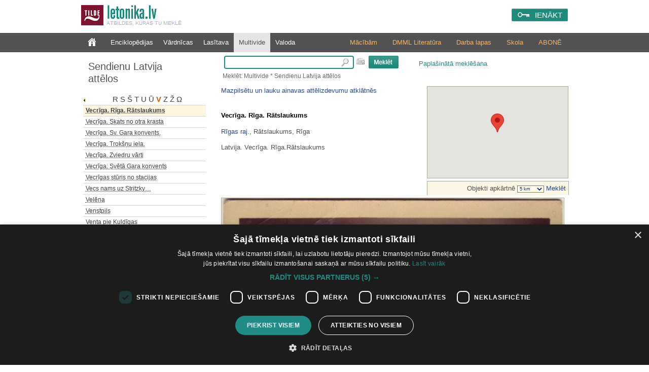

--- FILE ---
content_type: text/html; charset=utf-8
request_url: https://www.letonika.lv/groups/?id=2440063&g=3&r=
body_size: 8446
content:


<!DOCTYPE html PUBLIC "-//W3C//DTD XHTML 1.0 Transitional//EN" "http://www.w3.org/TR/xhtml1/DTD/xhtml1-transitional.dtd">
<html xmlns="http://www.w3.org/1999/xhtml" lang="lv" xml:lang="lv">
<head><meta http-equiv="X-UA-Compatible" content="IE=11" /><link href="../stils.css?v=0502" rel="stylesheet" type="text/css" />
       
    
    <link rel="shortcut icon" type="image/x-icon" href="/favicon.ico?v=2" />
    <link rel="icon" href="/favicon.ico?v=2" type="image/vnd.microsoft.icon" />
    <title>
	Letonika.lv. Multivide - Sendienu Latvija attēlos. Vecrīga. Rīga. Rātslaukums
</title><meta http-equiv="Content-Type" content="text/html; charset=UTF-8" />
    <!-- Google Tag Manager -->
    <script>(function (w, d, s, l, i) {
        w[l] = w[l] || []; w[l].push({
            'gtm.start':
                new Date().getTime(), event: 'gtm.js'
        }); var f = d.getElementsByTagName(s)[0],
            j = d.createElement(s), dl = l != 'dataLayer' ? '&l=' + l : ''; j.async = true; j.src =
                'https://www.googletagmanager.com/gtm.js?id=' + i + dl; f.parentNode.insertBefore(j, f);
    })(window, document, 'script', 'dataLayer', 'GTM-TQ8JHC');</script>
<!-- End Google Tag Manager -->
    </head>
<body>

<!-- Google Tag Manager (noscript) -->
<noscript><iframe src="https://www.googletagmanager.com/ns.html?id=GTM-KZDGWGVS"
height="0" width="0" style="display:none;visibility:hidden"></iframe></noscript>
<!-- End Google Tag Manager (noscript) -->

    <form name="aspnetForm" method="post" action="./?id=2440063&amp;g=3&amp;r=" id="aspnetForm">
<div>
<input type="hidden" name="__EVENTTARGET" id="__EVENTTARGET" value="" />
<input type="hidden" name="__EVENTARGUMENT" id="__EVENTARGUMENT" value="" />
<input type="hidden" name="__VIEWSTATE" id="__VIEWSTATE" value="/[base64]/kMMBNpXgsT41UnCuBlIEvVmRg==" />
</div>

<script type="text/javascript">
//<![CDATA[
var theForm = document.forms['aspnetForm'];
if (!theForm) {
    theForm = document.aspnetForm;
}
function __doPostBack(eventTarget, eventArgument) {
    if (!theForm.onsubmit || (theForm.onsubmit() != false)) {
        theForm.__EVENTTARGET.value = eventTarget;
        theForm.__EVENTARGUMENT.value = eventArgument;
        theForm.submit();
    }
}
//]]>
</script>


<script src="/WebResource.axd?d=fUr60RoMDUjJwGiKKq3E496BTSlVVaehytVrdRl4_efbaOX48vUyQyFSryndBo_CCqkvBMdnXkco06yBUS4ueNPV_gy71j6dVcnQNqU_dp01&amp;t=638286187360000000" type="text/javascript"></script>


<script src="../jquery-1.11.2.min.js" type="text/javascript"></script>
<script src="../mp.js?v=0502" type="text/javascript"></script>
<div>

	<input type="hidden" name="__VIEWSTATEGENERATOR" id="__VIEWSTATEGENERATOR" value="758267C9" />
	<input type="hidden" name="__PREVIOUSPAGE" id="__PREVIOUSPAGE" value="nrZZMKmxqgSnUFMphUMyxkqSB5Z6LWe0THw2Kj4NJi501MDkz-SV2WmpKW-NAS5biQ4rk3uYWKa1B8ET8WH1tuf7xQarPibDEPTbAzE2dQ01" />
	<input type="hidden" name="__EVENTVALIDATION" id="__EVENTVALIDATION" value="/wEdAAseOe6viWwSlBX6Xtqm+Eshz+mrBX1G/bNAJuQXCsfpHnJl319SHBrz358+4wpz6r/p0HwtdpHwtb5s+Wm01YrEl3ibZ6nZhOhZ/NffSLMs5Ak2KYwjONn8HpWznC7mUO5PaDK0gvtviiekxr0yN6Fv0lwM6VXpRWn8fVCrWrsRGTbwPGw2nWCnw4fnXd7avBKdMIHxXf7kgRcBQ+vZHYCpMnijFVAekv/XDhxnTdxkcfLC1zkbMMoU952zeuwO83rQjxL5DTziodG1z1KkBl5b" />
</div>
        <div class="pageTop">
		

            <a href="../default.aspx" id="ctl00_logohref" type="link">
                <img src="../design/logo.png?v=1" id="ctl00_logo" class="logo" alt=" " />
            </a>
            <span class="slogan">Atbildes, kuras tu meklē</span>

            
            <div id="ctl00_loginPanel" class="loginPanel">
                <a id="ctl00_login_button" class="inline-block" href="javascript:WebForm_DoPostBackWithOptions(new WebForm_PostBackOptions(&quot;ctl00$login_button&quot;, &quot;&quot;, false, &quot;&quot;, &quot;../Login.aspx&quot;, false, true))">IENĀKT</a>
                <input type="hidden" name="return_url" value="%2fgroups%2f%3fid%3d2440063%26g%3d3%26r%3d" />
            </div>


            
            
        </div>


        
        <div class="menuContainer">
            <div class="desktop">
                <div id="ctl00_menu" class="menu">
                    <a href="../default.aspx?f=1" id="ctl00_menu0" class="" type="link"></a>
                    <a href="default.aspx?g=1" id="ctl00_menu1" type="link">Enciklopēdijas</a>
                    <a href="default.aspx?g=2" id="ctl00_menu2" type="link">Vārdnīcas</a>
                    <a href="../literatura/default.aspx" id="ctl00_menu6" type="link">Lasītava</a>
                    <a href="default.aspx?g=3" id="ctl00_menu3" type="link" class="menu_active_sub">Multivide</a>
                    <a href="default.aspx?g=5" id="ctl00_menu5" type="link">Valoda</a>
                </div>
                <div id="ctl00_submenu" class="submenu"><a href="/article.aspx?id=abonesana_izgl" id="ctl00_abone">ABONĒ</a><a href="https://letonika.lv/letonikasSkola" id="ctl00_kanons">Skola</a><a href="/kolekcija/?id=macibas" id="ctl00_darbalapas">Darba lapas</a><a href="https://boti.letonika.lv/" id="ctl00_DMML" target="_blank">DMML Literatūra</a><a href="/skolotajiem" id="ctl00_macibam">Mācībām</a></div>
            </div>
        </div>

        <div class="desktop">
            <table class="master_body" id="vertical">
                <tr>
                    <td id="ctl00_normalPage" valign="top">
                        <div class="master_sans">
                            
<!--[if IE 6]><style type="text/css">@import "ie6.css";</style><![endif]-->

<a id="ctl00_sans_resName" class="resourceName" href="javascript:WebForm_DoPostBackWithOptions(new WebForm_PostBackOptions(&quot;ctl00$sans$resName&quot;, &quot;&quot;, false, &quot;&quot;, &quot;default.aspx?g=3&amp;r=1101173&amp;f=1&quot;, false, true))">Sendienu Latvija attēlos</a>



<div class="leftMenu">
<input type="hidden" name="ctl00$sans$resID" id="ctl00_sans_resID" value="1101173" /> 

<div id="ctl00_sans_saans" class="saans">
<script type="text/javascript" src="showEntryList.js?v=2"></script>

<div id="ctl00_sans_entryList" class="entryListPanel">

<div  id="chars" class="chars"></div>
    <div id="ctl00_sans_txtHint" class="entryListes"></div>
 </div>
</div>
<div id="ctl00_sans_karte">

<p class="b1_multimediaSection">Karte</p>

<a href="https://www.letonika.lv/groups/karte.aspx"><img style="text-decoration:none; border:none;padding-top: 5px;" src="pictures/karte.png" alt="Skatīt visus objektus kartē" title="Skatīt visus objektus kartē"/></a>
</div>
<div id="ctl00_sans_entryListLink"><a href="entryList.aspx?r=1101173">Pilns šķirkļu saraksts</a></div>

</div>



                        </div>
                    </td>

                    <td id="ctl00_widePage" valign="top" class="master_vidus">
                        <div class="master_search">
                            
<div class="searchPanel">
<div id="ctl00_search_searchPanel" onkeypress="javascript:return WebForm_FireDefaultButton(event, &#39;ctl00_search_ImageButton1&#39;)" style="text-align:left;">
	
<input name="ctl00$search$searchString" type="text" id="ctl00_search_searchString" class="searchBox" onmouseup="javascript:inputKey(this, event)" onkeyup="javascript:inputKey(this, event)" />

</div>
<img src="../design/klava.PNG" id="ctl00_search_klava" alt="tastatūra" title="Rādīt ekrāna tastatūru" onclick="javascript:klava(this)" />
  
<input type="image" name="ctl00$search$ImageButton1" id="ctl00_search_ImageButton1" src="../design/search.PNG" style="border-width:0px;" />       
<a id="ctl00_search_AdvancedSearchLink" class="izvMekl" href="javascript:__doPostBack(&#39;ctl00$search$AdvancedSearchLink&#39;,&#39;&#39;)">Paplašinātā meklēšana</a>
<div id="ctl00_search_pogudelis" class="pogudelis" style="display:none;">
                	
											<div class="keyboard">
												<div class="KeyBtn" onclick='WriteSymbol("a");'
                                                                    onmouseout="this.className='KeyBtn';"
                                                                    onmousedown="this.className='KeyBtn_down';"
                                                                    onmouseup="this.className='KeyBtn';">
                                                                    <div class="KeyBtn_text">
													a
													</div>
												</div>
											</div>
										
											<div class="keyboard">
												<div class="KeyBtn" onclick='WriteSymbol("ā");'
                                                                    onmouseout="this.className='KeyBtn';"
                                                                    onmousedown="this.className='KeyBtn_down';"
                                                                    onmouseup="this.className='KeyBtn';">
                                                                    <div class="KeyBtn_text">
													ā
													</div>
												</div>
											</div>
										
											<div class="keyboard">
												<div class="KeyBtn" onclick='WriteSymbol("b");'
                                                                    onmouseout="this.className='KeyBtn';"
                                                                    onmousedown="this.className='KeyBtn_down';"
                                                                    onmouseup="this.className='KeyBtn';">
                                                                    <div class="KeyBtn_text">
													b
													</div>
												</div>
											</div>
										
											<div class="keyboard">
												<div class="KeyBtn" onclick='WriteSymbol("c");'
                                                                    onmouseout="this.className='KeyBtn';"
                                                                    onmousedown="this.className='KeyBtn_down';"
                                                                    onmouseup="this.className='KeyBtn';">
                                                                    <div class="KeyBtn_text">
													c
													</div>
												</div>
											</div>
										
											<div class="keyboard">
												<div class="KeyBtn" onclick='WriteSymbol("č");'
                                                                    onmouseout="this.className='KeyBtn';"
                                                                    onmousedown="this.className='KeyBtn_down';"
                                                                    onmouseup="this.className='KeyBtn';">
                                                                    <div class="KeyBtn_text">
													č
													</div>
												</div>
											</div>
										
											<div class="keyboard">
												<div class="KeyBtn" onclick='WriteSymbol("d");'
                                                                    onmouseout="this.className='KeyBtn';"
                                                                    onmousedown="this.className='KeyBtn_down';"
                                                                    onmouseup="this.className='KeyBtn';">
                                                                    <div class="KeyBtn_text">
													d
													</div>
												</div>
											</div>
										
											<div class="keyboard">
												<div class="KeyBtn" onclick='WriteSymbol("e");'
                                                                    onmouseout="this.className='KeyBtn';"
                                                                    onmousedown="this.className='KeyBtn_down';"
                                                                    onmouseup="this.className='KeyBtn';">
                                                                    <div class="KeyBtn_text">
													e
													</div>
												</div>
											</div>
										
											<div class="keyboard">
												<div class="KeyBtn" onclick='WriteSymbol("ē");'
                                                                    onmouseout="this.className='KeyBtn';"
                                                                    onmousedown="this.className='KeyBtn_down';"
                                                                    onmouseup="this.className='KeyBtn';">
                                                                    <div class="KeyBtn_text">
													ē
													</div>
												</div>
											</div>
										
											<div class="keyboard">
												<div class="KeyBtn" onclick='WriteSymbol("f");'
                                                                    onmouseout="this.className='KeyBtn';"
                                                                    onmousedown="this.className='KeyBtn_down';"
                                                                    onmouseup="this.className='KeyBtn';">
                                                                    <div class="KeyBtn_text">
													f
													</div>
												</div>
											</div>
										
											<div class="keyboard">
												<div class="KeyBtn" onclick='WriteSymbol("g");'
                                                                    onmouseout="this.className='KeyBtn';"
                                                                    onmousedown="this.className='KeyBtn_down';"
                                                                    onmouseup="this.className='KeyBtn';">
                                                                    <div class="KeyBtn_text">
													g
													</div>
												</div>
											</div>
										
											<div class="keyboard">
												<div class="KeyBtn" onclick='WriteSymbol("ģ");'
                                                                    onmouseout="this.className='KeyBtn';"
                                                                    onmousedown="this.className='KeyBtn_down';"
                                                                    onmouseup="this.className='KeyBtn';">
                                                                    <div class="KeyBtn_text">
													ģ
													</div>
												</div>
											</div>
										
											<div class="keyboard">
												<div class="KeyBtn" onclick='WriteSymbol("h");'
                                                                    onmouseout="this.className='KeyBtn';"
                                                                    onmousedown="this.className='KeyBtn_down';"
                                                                    onmouseup="this.className='KeyBtn';">
                                                                    <div class="KeyBtn_text">
													h
													</div>
												</div>
											</div>
										
											<div class="keyboard">
												<div class="KeyBtn" onclick='WriteSymbol("i");'
                                                                    onmouseout="this.className='KeyBtn';"
                                                                    onmousedown="this.className='KeyBtn_down';"
                                                                    onmouseup="this.className='KeyBtn';">
                                                                    <div class="KeyBtn_text">
													i
													</div>
												</div>
											</div>
										
											<div class="keyboard">
												<div class="KeyBtn" onclick='WriteSymbol("ī");'
                                                                    onmouseout="this.className='KeyBtn';"
                                                                    onmousedown="this.className='KeyBtn_down';"
                                                                    onmouseup="this.className='KeyBtn';">
                                                                    <div class="KeyBtn_text">
													ī
													</div>
												</div>
											</div>
										
											<div class="keyboard">
												<div class="KeyBtn" onclick='WriteSymbol("j");'
                                                                    onmouseout="this.className='KeyBtn';"
                                                                    onmousedown="this.className='KeyBtn_down';"
                                                                    onmouseup="this.className='KeyBtn';">
                                                                    <div class="KeyBtn_text">
													j
													</div>
												</div>
											</div>
										
											<div class="keyboard">
												<div class="KeyBtn" onclick='WriteSymbol("k");'
                                                                    onmouseout="this.className='KeyBtn';"
                                                                    onmousedown="this.className='KeyBtn_down';"
                                                                    onmouseup="this.className='KeyBtn';">
                                                                    <div class="KeyBtn_text">
													k
													</div>
												</div>
											</div>
										
											<div class="keyboard">
												<div class="KeyBtn" onclick='WriteSymbol("ķ");'
                                                                    onmouseout="this.className='KeyBtn';"
                                                                    onmousedown="this.className='KeyBtn_down';"
                                                                    onmouseup="this.className='KeyBtn';">
                                                                    <div class="KeyBtn_text">
													ķ
													</div>
												</div>
											</div>
										
											<div class="keyboard">
												<div class="KeyBtn" onclick='WriteSymbol("l");'
                                                                    onmouseout="this.className='KeyBtn';"
                                                                    onmousedown="this.className='KeyBtn_down';"
                                                                    onmouseup="this.className='KeyBtn';">
                                                                    <div class="KeyBtn_text">
													l
													</div>
												</div>
											</div>
										
											<div class="keyboard">
												<div class="KeyBtn" onclick='WriteSymbol("ļ");'
                                                                    onmouseout="this.className='KeyBtn';"
                                                                    onmousedown="this.className='KeyBtn_down';"
                                                                    onmouseup="this.className='KeyBtn';">
                                                                    <div class="KeyBtn_text">
													ļ
													</div>
												</div>
											</div>
										
											<div class="keyboard">
												<div class="KeyBtn" onclick='WriteSymbol("m");'
                                                                    onmouseout="this.className='KeyBtn';"
                                                                    onmousedown="this.className='KeyBtn_down';"
                                                                    onmouseup="this.className='KeyBtn';">
                                                                    <div class="KeyBtn_text">
													m
													</div>
												</div>
											</div>
										
											<div class="keyboard">
												<div class="KeyBtn" onclick='WriteSymbol("n");'
                                                                    onmouseout="this.className='KeyBtn';"
                                                                    onmousedown="this.className='KeyBtn_down';"
                                                                    onmouseup="this.className='KeyBtn';">
                                                                    <div class="KeyBtn_text">
													n
													</div>
												</div>
											</div>
										
											<div class="keyboard">
												<div class="KeyBtn" onclick='WriteSymbol("ņ");'
                                                                    onmouseout="this.className='KeyBtn';"
                                                                    onmousedown="this.className='KeyBtn_down';"
                                                                    onmouseup="this.className='KeyBtn';">
                                                                    <div class="KeyBtn_text">
													ņ
													</div>
												</div>
											</div>
										
											<div class="keyboard">
												<div class="KeyBtn" onclick='WriteSymbol("o");'
                                                                    onmouseout="this.className='KeyBtn';"
                                                                    onmousedown="this.className='KeyBtn_down';"
                                                                    onmouseup="this.className='KeyBtn';">
                                                                    <div class="KeyBtn_text">
													o
													</div>
												</div>
											</div>
										
											<div class="keyboard">
												<div class="KeyBtn" onclick='WriteSymbol("p");'
                                                                    onmouseout="this.className='KeyBtn';"
                                                                    onmousedown="this.className='KeyBtn_down';"
                                                                    onmouseup="this.className='KeyBtn';">
                                                                    <div class="KeyBtn_text">
													p
													</div>
												</div>
											</div>
										
											<div class="keyboard">
												<div class="KeyBtn" onclick='WriteSymbol("r");'
                                                                    onmouseout="this.className='KeyBtn';"
                                                                    onmousedown="this.className='KeyBtn_down';"
                                                                    onmouseup="this.className='KeyBtn';">
                                                                    <div class="KeyBtn_text">
													r
													</div>
												</div>
											</div>
										
											<div class="keyboard">
												<div class="KeyBtn" onclick='WriteSymbol("s");'
                                                                    onmouseout="this.className='KeyBtn';"
                                                                    onmousedown="this.className='KeyBtn_down';"
                                                                    onmouseup="this.className='KeyBtn';">
                                                                    <div class="KeyBtn_text">
													s
													</div>
												</div>
											</div>
										
											<div class="keyboard">
												<div class="KeyBtn" onclick='WriteSymbol("š");'
                                                                    onmouseout="this.className='KeyBtn';"
                                                                    onmousedown="this.className='KeyBtn_down';"
                                                                    onmouseup="this.className='KeyBtn';">
                                                                    <div class="KeyBtn_text">
													š
													</div>
												</div>
											</div>
										
											<div class="keyboard">
												<div class="KeyBtn" onclick='WriteSymbol("t");'
                                                                    onmouseout="this.className='KeyBtn';"
                                                                    onmousedown="this.className='KeyBtn_down';"
                                                                    onmouseup="this.className='KeyBtn';">
                                                                    <div class="KeyBtn_text">
													t
													</div>
												</div>
											</div>
										
											<div class="keyboard">
												<div class="KeyBtn" onclick='WriteSymbol("u");'
                                                                    onmouseout="this.className='KeyBtn';"
                                                                    onmousedown="this.className='KeyBtn_down';"
                                                                    onmouseup="this.className='KeyBtn';">
                                                                    <div class="KeyBtn_text">
													u
													</div>
												</div>
											</div>
										
											<div class="keyboard">
												<div class="KeyBtn" onclick='WriteSymbol("ū");'
                                                                    onmouseout="this.className='KeyBtn';"
                                                                    onmousedown="this.className='KeyBtn_down';"
                                                                    onmouseup="this.className='KeyBtn';">
                                                                    <div class="KeyBtn_text">
													ū
													</div>
												</div>
											</div>
										
											<div class="keyboard">
												<div class="KeyBtn" onclick='WriteSymbol("v");'
                                                                    onmouseout="this.className='KeyBtn';"
                                                                    onmousedown="this.className='KeyBtn_down';"
                                                                    onmouseup="this.className='KeyBtn';">
                                                                    <div class="KeyBtn_text">
													v
													</div>
												</div>
											</div>
										
											<div class="keyboard">
												<div class="KeyBtn" onclick='WriteSymbol("z");'
                                                                    onmouseout="this.className='KeyBtn';"
                                                                    onmousedown="this.className='KeyBtn_down';"
                                                                    onmouseup="this.className='KeyBtn';">
                                                                    <div class="KeyBtn_text">
													z
													</div>
												</div>
											</div>
										
											<div class="keyboard">
												<div class="KeyBtn" onclick='WriteSymbol("ž");'
                                                                    onmouseout="this.className='KeyBtn';"
                                                                    onmousedown="this.className='KeyBtn_down';"
                                                                    onmouseup="this.className='KeyBtn';">
                                                                    <div class="KeyBtn_text">
													ž
													</div>
												</div>
											</div>
										
									
         
</div>

<span id="ctl00_search_searchPath">Meklēt: Multivide * Sendienu Latvija attēlos</span>


<script type="text/javascript" src="../keyboard.js"></script>
</div>

 

                        </div>
                        <div style="clear: both;">
                            


<table class="resxml" id="rezultati" cellspacing="0" cellpadding="0" width="100%" border="0" >  
                    <tr>
                       <td style="height:8px; width:10px;" class="lapa_kreisais">
                       </td>
                       <td class="lapa_augsa" style="width:780px;">        
                       </td>
                    </tr>
                    <tr>                       
                       <td colspan="2" valign="top">
                       
                        <div id="ctl00_vidus_Panel2" onkeypress="javascript:return WebForm_FireDefaultButton(event, &#39;ctl00_search_ImageButton1&#39;)">
	
            
                        
</div>
                            <div id="ctl00_vidus_resTable"></div>
                            <?xml version="1.0" encoding="utf-8"?><div xmlns:msxsl="urn:schemas-microsoft-com:xslt" xmlns:g="www.google.com"><script type="text/javascript" src="https://maps.googleapis.com/maps/api/js?v=3&amp;key=AIzaSyDnwK_MsRN386P3YH6WphZoBJf1GH8Hg5I"></script><script type="text/javascript">
            //   
             $(document).ready(function () {
                    initialize();	        
             });  
            
            function initialize() {
              var latlng = new google.maps.LatLng($("#objectLat").val().replace(',','.'),$("#objectLong").val().replace(',','.'));
              var myOptions = {
              zoom: 9,
              center: latlng,
              mapTypeId: google.maps.MapTypeId.ROADMAP
              };
              var map = new google.maps.Map(document.getElementById("mini_map"),myOptions);       
              var marker = new google.maps.Marker({
                position: latlng,
                 title:$("#objectTitle").val()
                });
               marker.setMap(map);
            }
            
            //
          </script><div class="mapContainer"><input id="objectLat" type="hidden" value="56.94732660328273"></input><input id="objectLong" type="hidden" value="24.106943607330322"></input><input id="objectTitle" type="hidden" value="Vecrīga. Rīga. Rātslaukums"></input><input id="objectDescript" type="hidden" value="Rīgas raj.,&#xD;&#xA;              Rātslaukums, Rīga"></input><div id="mini_map"></div><div class="mapsPS">
             Objekti apkārtnē          
         <select id="myselectbox" onChange="$('#km').attr('href', '?g=3&amp;id=2440063&amp;flt='+$('#myselectbox').val());"><option value="0.1km">100 m</option><option value="0.2km">200 m</option><option value="0.5km">500 m</option><option value="1km">1 km</option><option value="5km" selected="selected">5 km</option><option value="10km">10 km</option><option value="20km">20 km</option><option value="50km">50 km</option><option value="100km">100 km</option></select><a id="km" href="?g=3&amp;id=2440063&amp;flt=5km&#xD;&#xA;            "> Meklēt</a></div></div><a title="Atlasīt visus objektus no 'Mazpilsētu un lauku ainavas attēlizdevumu atklātnēs'&#xD;&#xA;                    " href="&#xD;&#xA;                      ?g=3&amp;r=1101173&amp;flt=sf1&amp;id=2440063">Mazpilsētu un lauku ainavas attēlizdevumu atklātnēs</a><br /><br /><p class="title" style="text-align:left;">Vecrīga. Rīga. Rātslaukums</p><p style="text-align:left;"><a title="Atlasīt visus objektus no Rīgas raj." href="&#xD;&#xA;                    ?g=3&amp;r=1101173&amp;flt=dtr&amp;id=2440063">Rīgas raj.</a>,
              Rātslaukums, Rīga</p><div><p> Latvija. Vecrīga. Rīga.Rātslaukums </p></div><div class="imageFrame" style="clear:both;" /><a href="javascript:;" onClick="&#xD;&#xA;                  window.open('openImage.aspx?entryTitle=bcb-r0212-a60&amp;title=Letonika.lv%20-%20atbildes,%20kuras%20tu%20meklē', 'Letonika','location=no,status=no,resizable=yes,toolbar=no,width=1050,height=850,scrollbars=yes,menubar=no')&#xD;&#xA;                "><img class="multImage" border="1px" src="&#xD;&#xA;                        multimedia.aspx?prev=0&amp;entryTitle=bcb-r0212-a60" id="bcb-r0212-a60"></img></a><div style="clear:both;" /><div class="author" style="padding: 5px 0 10px 0;">
              © Latvijas Nacionālā bibliotēka</div></div><script type="text/javascript" xmlns:msxsl="urn:schemas-microsoft-com:xslt" xmlns:g="www.google.com">
        // 
          $(document).ready(function () {
          setHeight();
         });
        // 
     </script>
                                 </td>
                    </tr>
</table>

                        </div>
                        <div style="clear: both;"></div>
                    </td>

                </tr>
            </table>
        </div>

        <div class="copyright">
            <div class="desktop">
                <span class="tilde_logo">
                    <a href="http://www.tilde.lv">© Tilde, 2026.</a>
                    Visas tiesības aizsargātas
                </span>
                <div class="supportLinks">
                    <a href="../article.aspx?id=abonesana" id="ctl00_abonesanaLink">Abonēšana</a>|
                    <a href="../article.aspx?id=atbalsts" id="ctl00_atbalstsLink">Atbalsts</a>|
                    <a href="../article.aspx?id=noteikumi" id="ctl00_noteikumiLink">Lietošanas noteikumi</a>
                </div>
            </div>
            <div style="clear: both;"></div>

        </div>

        <input type="hidden" name="ctl00$currentURL" id="currentURL" />
        <input type="hidden" name="ctl00$sessionGUID" id="ctl00_sessionGUID" value="267e28c7-ac56-441e-88da-29593ff00bee" />
        <input type="hidden" name="ctl00$browserGUID" id="ctl00_browserGUID" value="3cf9008b-0bb2-4fb0-ae6e-89468b2bcaf8" />
        <input type="hidden" name="ctl00$userTypeValue" id="ctl00_userTypeValue" value="0" />

    
<script type='text/javascript'>
var chars='AĀBCČDEĒFGĢHIĪJKĶLĻMNŅOPRSŠTUŪVZŽΩ';
</script><script type='text/javascript'>
showHint('Vecrīga. Rīga. Rātslaukums','1001606')</script></form>
				

</body>
</html>


--- FILE ---
content_type: text/html; charset=utf-8
request_url: https://www.letonika.lv/groups/getEntryList.aspx?q=Vecr%C4%ABga.%20R%C4%ABga.%20R%C4%81tslaukums&id=1001606&l=1&resID=1101173&sid=0.038830210345502936
body_size: 11689
content:
<table cellspacing="0" cellpadding="0"><tr><td class="hrList"></td></tr><tr><td id="div0" onmouseout="changeDown('div0')" onmouseover="changeUp('div0')" class="entryListItem"><a id="0" href="javascript:goFromList('?cid=1001432&r=1101173&lid=1001432')"><acronym title="V Dziesmu svētku celtne Rīgā">V Dziesmu svētku celtne Rīgā</acronym></a></td></tr><tr><td class="hrList"></td></tr><tr><td id="div1" onmouseout="changeDown('div1')" onmouseover="changeUp('div1')" class="entryListItem"><a id="1" href="javascript:goFromList('?cid=1001436&r=1101173&lid=1001436')"><acronym title="V Dziesmu svētku celtne Rīgā">V Dziesmu svētku celtne Rīgā</acronym></a></td></tr><tr><td class="hrList"></td></tr><tr><td id="div2" onmouseout="changeDown('div2')" onmouseover="changeUp('div2')" class="entryListItem"><a id="2" href="javascript:goFromList('?cid=1001359&r=1101173&lid=1001359')"><acronym title="Vācijas sūtniecība Rīgā">Vācijas sūtniecība Rīgā</acronym></a></td></tr><tr><td class="hrList"></td></tr><tr><td id="div3" onmouseout="changeDown('div3')" onmouseover="changeUp('div3')" class="entryListItem"><a id="3" href="javascript:goFromList('?cid=1001373&r=1101173&lid=1001373')"><acronym title="Vācu civilpārvaldes ēka Jelgavā">Vācu civilpārvaldes ēka Jelgavā</acronym></a></td></tr><tr><td class="hrList"></td></tr><tr><td id="div4" onmouseout="changeDown('div4')" onmouseover="changeUp('div4')" class="entryListItem"><a id="4" href="javascript:goFromList('?cid=1001382&r=1101173&lid=1001382')"><acronym title="Vācu meiteņu skola. Liepāja, 1914">Vācu meiteņu skola. Liepāja, 1914</acronym></a></td></tr><tr><td class="hrList"></td></tr><tr><td id="div5" onmouseout="changeDown('div5')" onmouseover="changeUp('div5')" class="entryListItem"><a id="5" href="javascript:goFromList('?cid=1001404&r=1101173&lid=1001404')"><acronym title="Vācu teātris">Vācu teātris</acronym></a></td></tr><tr><td class="hrList"></td></tr><tr><td id="div6" onmouseout="changeDown('div6')" onmouseover="changeUp('div6')" class="entryListItem"><a id="6" href="javascript:goFromList('?cid=1001383&r=1101173&lid=1001383')"><acronym title="Vācu tirgotāju mācekļu nams Rīgā">Vācu tirgotāju mācekļu nams Rīgā</acronym></a></td></tr><tr><td class="hrList"></td></tr><tr><td id="div7" onmouseout="changeDown('div7')" onmouseover="changeUp('div7')" class="entryListItem"><a id="7" href="javascript:goFromList('?cid=1001388&r=1101173&lid=1001388')"><acronym title="Vācu virsnieku kazino Jelgavā">Vācu virsnieku kazino Jelgavā</acronym></a></td></tr><tr><td class="hrList"></td></tr><tr><td id="div8" onmouseout="changeDown('div8')" onmouseover="changeUp('div8')" class="entryListItem"><a id="8" href="javascript:goFromList('?cid=1001421&r=1101173&lid=1001421')"><acronym title="Vagonu remonta darbnīca pasažieru vilciena lokomotīve">Vagonu remonta darbnīca&hellip;</acronym></a></td></tr><tr><td class="hrList"></td></tr><tr><td id="div9" onmouseout="changeDown('div9')" onmouseover="changeUp('div9')" class="entryListItem"><a id="9" href="javascript:goFromList('?cid=1001430&r=1101173&lid=1001430')"><acronym title="Vagzales iela Liepājā">Vagzales iela Liepājā</acronym></a></td></tr><tr><td class="hrList"></td></tr><tr><td id="div10" onmouseout="changeDown('div10')" onmouseover="changeUp('div10')" class="entryListItem"><a id="10" href="javascript:goFromList('?cid=1001477&r=1101173&lid=1001477')"><acronym title="Vaiņode. Vispārējs skats no Kalna muižas">Vaiņode. Vispārējs skats no&hellip;</acronym></a></td></tr><tr><td class="hrList"></td></tr><tr><td id="div11" onmouseout="changeDown('div11')" onmouseover="changeUp('div11')" class="entryListItem"><a id="11" href="javascript:goFromList('?cid=1001446&r=1101173&lid=1001446')"><acronym title="Valdemāra iela">Valdemāra iela</acronym></a></td></tr><tr><td class="hrList"></td></tr><tr><td id="div12" onmouseout="changeDown('div12')" onmouseover="changeUp('div12')" class="entryListItem"><a id="12" href="javascript:goFromList('?cid=1001486&r=1101173&lid=1001486')"><acronym title="Valdemāra iela ">Valdemāra iela </acronym></a></td></tr><tr><td class="hrList"></td></tr><tr><td id="div13" onmouseout="changeDown('div13')" onmouseover="changeUp('div13')" class="entryListItem"><a id="13" href="javascript:goFromList('?cid=1001441&r=1101173&lid=1001441')"><acronym title="Valdemāra iela pie Nacionālā teātra">Valdemāra iela pie Nacionālā&hellip;</acronym></a></td></tr><tr><td class="hrList"></td></tr><tr><td id="div14" onmouseout="changeDown('div14')" onmouseover="changeUp('div14')" class="entryListItem"><a id="14" href="javascript:goFromList('?cid=1001453&r=1101173&lid=1001453')"><acronym title="Valdemāra iela pie Nacionālā teātra">Valdemāra iela pie Nacionālā&hellip;</acronym></a></td></tr><tr><td class="hrList"></td></tr><tr><td id="div15" onmouseout="changeDown('div15')" onmouseover="changeUp('div15')" class="entryListItem"><a id="15" href="javascript:goFromList('?cid=1001483&r=1101173&lid=1001483')"><acronym title="Valdemāra iela pie Nacionālā teātra ">Valdemāra iela pie Nacionālā&hellip;</acronym></a></td></tr><tr><td class="hrList"></td></tr><tr><td id="div16" onmouseout="changeDown('div16')" onmouseover="changeUp('div16')" class="entryListItem"><a id="16" href="javascript:goFromList('?cid=1001456&r=1101173&lid=1001456')"><acronym title="Valdemāra ielas un Kalpaka bulvāra stūris">Valdemāra ielas un Kalpaka&hellip;</acronym></a></td></tr><tr><td class="hrList"></td></tr><tr><td id="div17" onmouseout="changeDown('div17')" onmouseover="changeUp('div17')" class="entryListItem"><a id="17" href="javascript:goFromList('?cid=1001457&r=1101173&lid=1001457')"><acronym title="Valdemāra ielas un Kalpaka bulvāra stūris">Valdemāra ielas un Kalpaka&hellip;</acronym></a></td></tr><tr><td class="hrList"></td></tr><tr><td id="div18" onmouseout="changeDown('div18')" onmouseover="changeUp('div18')" class="entryListItem"><a id="18" href="javascript:goFromList('?cid=1001462&r=1101173&lid=1001462')"><acronym title="Valdemāra ielas un Kalpaka bulvāra stūris">Valdemāra ielas un Kalpaka&hellip;</acronym></a></td></tr><tr><td class="hrList"></td></tr><tr><td id="div19" onmouseout="changeDown('div19')" onmouseover="changeUp('div19')" class="entryListItem"><a id="19" href="javascript:goFromList('?cid=1001469&r=1101173&lid=1001469')"><acronym title="Valdemāra ielas un Kalpaka bulvāra stūris">Valdemāra ielas un Kalpaka&hellip;</acronym></a></td></tr><tr><td class="hrList"></td></tr><tr><td id="div20" onmouseout="changeDown('div20')" onmouseover="changeUp('div20')" class="entryListItem"><a id="20" href="javascript:goFromList('?cid=1001479&r=1101173&lid=1001479')"><acronym title="Valdemāra ielas un Meierovica bulvāra krustojums">Valdemāra ielas un Meierovica&hellip;</acronym></a></td></tr><tr><td class="hrList"></td></tr><tr><td id="div21" onmouseout="changeDown('div21')" onmouseover="changeUp('div21')" class="entryListItem"><a id="21" href="javascript:goFromList('?cid=1001537&r=1101173&lid=1001537')"><acronym title="Valga">Valga</acronym></a></td></tr><tr><td class="hrList"></td></tr><tr><td id="div22" onmouseout="changeDown('div22')" onmouseover="changeUp('div22')" class="entryListItem"><a id="22" href="javascript:goFromList('?cid=1001541&r=1101173&lid=1001541')"><acronym title="Valgums pie Tukuma">Valgums pie Tukuma</acronym></a></td></tr><tr><td class="hrList"></td></tr><tr><td id="div23" onmouseout="changeDown('div23')" onmouseover="changeUp('div23')" class="entryListItem"><a id="23" href="javascript:goFromList('?cid=1001535&r=1101173&lid=1001535')"><acronym title="Valka">Valka</acronym></a></td></tr><tr><td class="hrList"></td></tr><tr><td id="div24" onmouseout="changeDown('div24')" onmouseover="changeUp('div24')" class="entryListItem"><a id="24" href="javascript:goFromList('?cid=1001598&r=1101173&lid=1001598')"><acronym title="Valka un Valga">Valka un Valga</acronym></a></td></tr><tr><td class="hrList"></td></tr><tr><td id="div25" onmouseout="changeDown('div25')" onmouseover="changeUp('div25')" class="entryListItem"><a id="25" href="javascript:goFromList('?cid=1001544&r=1101173&lid=1001544')"><acronym title="Valka. Lugažu kapsētā">Valka. Lugažu kapsētā</acronym></a></td></tr><tr><td class="hrList"></td></tr><tr><td id="div26" onmouseout="changeDown('div26')" onmouseover="changeUp('div26')" class="entryListItem"><a id="26" href="javascript:goFromList('?cid=1001546&r=1101173&lid=1001546')"><acronym title="Valkas stacija">Valkas stacija</acronym></a></td></tr><tr><td class="hrList"></td></tr><tr><td id="div27" onmouseout="changeDown('div27')" onmouseover="changeUp('div27')" class="entryListItem"><a id="27" href="javascript:goFromList('?cid=1001542&r=1101173&lid=1001542')"><acronym title="Valkas stacija">Valkas stacija</acronym></a></td></tr><tr><td class="hrList"></td></tr><tr><td id="div28" onmouseout="changeDown('div28')" onmouseover="changeUp('div28')" class="entryListItem"><a id="28" href="javascript:goFromList('?cid=1001601&r=1101173&lid=1001601')"><acronym title="Valmiera">Valmiera</acronym></a></td></tr><tr><td class="hrList"></td></tr><tr><td id="div29" onmouseout="changeDown('div29')" onmouseover="changeUp('div29')" class="entryListItem"><a id="29" href="javascript:goFromList('?cid=1001550&r=1101173&lid=1001550')"><acronym title="Valmiera">Valmiera</acronym></a></td></tr><tr><td class="hrList"></td></tr><tr><td id="div30" onmouseout="changeDown('div30')" onmouseover="changeUp('div30')" class="entryListItem"><a id="30" href="javascript:goFromList('?cid=1001554&r=1101173&lid=1001554')"><acronym title="Valmiera">Valmiera</acronym></a></td></tr><tr><td class="hrList"></td></tr><tr><td id="div31" onmouseout="changeDown('div31')" onmouseover="changeUp('div31')" class="entryListItem"><a id="31" href="javascript:goFromList('?cid=1001556&r=1101173&lid=1001556')"><acronym title="Valmiera">Valmiera</acronym></a></td></tr><tr><td class="hrList"></td></tr><tr><td id="div32" onmouseout="changeDown('div32')" onmouseover="changeUp('div32')" class="entryListItem"><a id="32" href="javascript:goFromList('?cid=1001557&r=1101173&lid=1001557')"><acronym title="Valmiera">Valmiera</acronym></a></td></tr><tr><td class="hrList"></td></tr><tr><td id="div33" onmouseout="changeDown('div33')" onmouseover="changeUp('div33')" class="entryListItem"><a id="33" href="javascript:goFromList('?cid=1001565&r=1101173&lid=1001565')"><acronym title="Valmiera">Valmiera</acronym></a></td></tr><tr><td class="hrList"></td></tr><tr><td id="div34" onmouseout="changeDown('div34')" onmouseover="changeUp('div34')" class="entryListItem"><a id="34" href="javascript:goFromList('?cid=1002467&r=1101173&lid=1002467')"><acronym title="Valmiera">Valmiera</acronym></a></td></tr><tr><td class="hrList"></td></tr><tr><td id="div35" onmouseout="changeDown('div35')" onmouseover="changeUp('div35')" class="entryListItem"><a id="35" href="javascript:goFromList('?cid=1001567&r=1101173&lid=1001567')"><acronym title="Valmiera. ">Valmiera. </acronym></a></td></tr><tr><td class="hrList"></td></tr><tr><td id="div36" onmouseout="changeDown('div36')" onmouseover="changeUp('div36')" class="entryListItem"><a id="36" href="javascript:goFromList('?cid=1001570&r=1101173&lid=1001570')"><acronym title="Valmiera. ">Valmiera. </acronym></a></td></tr><tr><td class="hrList"></td></tr><tr><td id="div37" onmouseout="changeDown('div37')" onmouseover="changeUp('div37')" class="entryListItem"><a id="37" href="javascript:goFromList('?cid=1001613&r=1101173&lid=1001613')"><acronym title="Valmiera.">Valmiera.</acronym></a></td></tr><tr><td class="hrList"></td></tr><tr><td id="div38" onmouseout="changeDown('div38')" onmouseover="changeUp('div38')" class="entryListItem"><a id="38" href="javascript:goFromList('?cid=1001621&r=1101173&lid=1001621')"><acronym title="Valmiera.">Valmiera.</acronym></a></td></tr><tr><td class="hrList"></td></tr><tr><td id="div39" onmouseout="changeDown('div39')" onmouseover="changeUp('div39')" class="entryListItem"><a id="39" href="javascript:goFromList('?cid=1001626&r=1101173&lid=1001626')"><acronym title="Valmiera. ">Valmiera. </acronym></a></td></tr><tr><td class="hrList"></td></tr><tr><td id="div40" onmouseout="changeDown('div40')" onmouseover="changeUp('div40')" class="entryListItem"><a id="40" href="javascript:goFromList('?cid=1001617&r=1101173&lid=1001617')"><acronym title="Valmierā.">Valmierā.</acronym></a></td></tr><tr><td class="hrList"></td></tr><tr><td id="div41" onmouseout="changeDown('div41')" onmouseover="changeUp('div41')" class="entryListItem"><a id="41" href="javascript:goFromList('?cid=1001648&r=1101173&lid=1001648')"><acronym title="Valmiera. Ainava pie Valterkalniņa">Valmiera. Ainava pie&hellip;</acronym></a></td></tr><tr><td class="hrList"></td></tr><tr><td id="div42" onmouseout="changeDown('div42')" onmouseover="changeUp('div42')" class="entryListItem"><a id="42" href="javascript:goFromList('?cid=1001618&r=1101173&lid=1001618')"><acronym title="Valmiera. Brāļu kapu piemineklis">Valmiera. Brāļu kapu piemineklis</acronym></a></td></tr><tr><td class="hrList"></td></tr><tr><td id="div43" onmouseout="changeDown('div43')" onmouseover="changeUp('div43')" class="entryListItem"><a id="43" href="javascript:goFromList('?cid=1001622&r=1101173&lid=1001622')"><acronym title="Valmiera. Gaujas ainava">Valmiera. Gaujas ainava</acronym></a></td></tr><tr><td class="hrList"></td></tr><tr><td id="div44" onmouseout="changeDown('div44')" onmouseover="changeUp('div44')" class="entryListItem"><a id="44" href="javascript:goFromList('?cid=1001636&r=1101173&lid=1001636')"><acronym title="Valmiera. Gaujas mala (Krastā vannu iestāde)">Valmiera. Gaujas mala (Krastā&hellip;</acronym></a></td></tr><tr><td class="hrList"></td></tr><tr><td id="div45" onmouseout="changeDown('div45')" onmouseover="changeUp('div45')" class="entryListItem"><a id="45" href="javascript:goFromList('?cid=1001631&r=1101173&lid=1001631')"><acronym title="Valmiera. Lucas muiža">Valmiera. Lucas muiža</acronym></a></td></tr><tr><td class="hrList"></td></tr><tr><td id="div46" onmouseout="changeDown('div46')" onmouseover="changeUp('div46')" class="entryListItem"><a id="46" href="javascript:goFromList('?cid=1001632&r=1101173&lid=1001632')"><acronym title="Valmiera. Pils drupas.">Valmiera. Pils drupas.</acronym></a></td></tr><tr><td class="hrList"></td></tr><tr><td id="div47" onmouseout="changeDown('div47')" onmouseover="changeUp('div47')" class="entryListItem"><a id="47" href="javascript:goFromList('?cid=1001664&r=1101173&lid=1001664')"><acronym title="Valmiera. Pilsdrupas">Valmiera. Pilsdrupas</acronym></a></td></tr><tr><td class="hrList"></td></tr><tr><td id="div48" onmouseout="changeDown('div48')" onmouseover="changeUp('div48')" class="entryListItem"><a id="48" href="javascript:goFromList('?cid=1001634&r=1101173&lid=1001634')"><acronym title="Valmiera. Pilsētas parks.">Valmiera. Pilsētas parks.</acronym></a></td></tr><tr><td class="hrList"></td></tr><tr><td id="div49" onmouseout="changeDown('div49')" onmouseover="changeUp('div49')" class="entryListItem"><a id="49" href="javascript:goFromList('?cid=1001637&r=1101173&lid=1001637')"><acronym title="Valmiera. Skats no skatu torņa.">Valmiera. Skats no skatu torņa.</acronym></a></td></tr><tr><td class="hrList"></td></tr><tr><td id="div50" onmouseout="changeDown('div50')" onmouseover="changeUp('div50')" class="entryListItem"><a id="50" href="javascript:goFromList('?cid=1001641&r=1101173&lid=1001641')"><acronym title="Valmiera. Skats uz baznīcu un pilsdrupām">Valmiera. Skats uz baznīcu un&hellip;</acronym></a></td></tr><tr><td class="hrList"></td></tr><tr><td id="div51" onmouseout="changeDown('div51')" onmouseover="changeUp('div51')" class="entryListItem"><a id="51" href="javascript:goFromList('?cid=1001638&r=1101173&lid=1001638')"><acronym title="Valmiera. Skolotāju seminārs. ">Valmiera. Skolotāju seminārs. </acronym></a></td></tr><tr><td class="hrList"></td></tr><tr><td id="div52" onmouseout="changeDown('div52')" onmouseover="changeUp('div52')" class="entryListItem"><a id="52" href="javascript:goFromList('?cid=1001643&r=1101173&lid=1001643')"><acronym title="Valmiera. Valmieras baznīca">Valmiera. Valmieras baznīca</acronym></a></td></tr><tr><td class="hrList"></td></tr><tr><td id="div53" onmouseout="changeDown('div53')" onmouseover="changeUp('div53')" class="entryListItem"><a id="53" href="javascript:goFromList('?cid=1001660&r=1101173&lid=1001660')"><acronym title="Valmieras I. Pamatskola">Valmieras I. Pamatskola</acronym></a></td></tr><tr><td class="hrList"></td></tr><tr><td id="div54" onmouseout="changeDown('div54')" onmouseover="changeUp('div54')" class="entryListItem"><a id="54" href="javascript:goFromList('?cid=1001691&r=1101173&lid=1001691')"><acronym title="Valmieras pilsdrupas">Valmieras pilsdrupas</acronym></a></td></tr><tr><td class="hrList"></td></tr><tr><td id="div55" onmouseout="changeDown('div55')" onmouseover="changeUp('div55')" class="entryListItem"><a id="55" href="javascript:goFromList('?cid=1001699&r=1101173&lid=1001699')"><acronym title="Valsts banka">Valsts banka</acronym></a></td></tr><tr><td class="hrList"></td></tr><tr><td id="div56" onmouseout="changeDown('div56')" onmouseover="changeUp('div56')" class="entryListItem"><a id="56" href="javascript:goFromList('?cid=1001689&r=1101173&lid=1001689')"><acronym title="Valsts banka">Valsts banka</acronym></a></td></tr><tr><td class="hrList"></td></tr><tr><td id="div57" onmouseout="changeDown('div57')" onmouseover="changeUp('div57')" class="entryListItem"><a id="57" href="javascript:goFromList('?cid=1001716&r=1101173&lid=1001716')"><acronym title="Valsts banka">Valsts banka</acronym></a></td></tr><tr><td class="hrList"></td></tr><tr><td id="div58" onmouseout="changeDown('div58')" onmouseover="changeUp('div58')" class="entryListItem"><a id="58" href="javascript:goFromList('?cid=1001719&r=1101173&lid=1001719')"><acronym title="Valsts banka">Valsts banka</acronym></a></td></tr><tr><td class="hrList"></td></tr><tr><td id="div59" onmouseout="changeDown('div59')" onmouseover="changeUp('div59')" class="entryListItem"><a id="59" href="javascript:goFromList('?cid=1001711&r=1101173&lid=1001711')"><acronym title="Valsts darbinieku sanatorija Vaiņodē">Valsts darbinieku sanatorija&hellip;</acronym></a></td></tr><tr><td class="hrList"></td></tr><tr><td id="div60" onmouseout="changeDown('div60')" onmouseover="changeUp('div60')" class="entryListItem"><a id="60" href="javascript:goFromList('?cid=1001731&r=1101173&lid=1001731')"><acronym title="Valsts darbinieku sanatorija Vaiņodē">Valsts darbinieku sanatorija&hellip;</acronym></a></td></tr><tr><td class="hrList"></td></tr><tr><td id="div61" onmouseout="changeDown('div61')" onmouseover="changeUp('div61')" class="entryListItem"><a id="61" href="javascript:goFromList('?cid=1001741&r=1101173&lid=1001741')"><acronym title="Valsts darbinieku sanatorija Vaiņodē">Valsts darbinieku sanatorija&hellip;</acronym></a></td></tr><tr><td class="hrList"></td></tr><tr><td id="div62" onmouseout="changeDown('div62')" onmouseover="changeUp('div62')" class="entryListItem"><a id="62" href="javascript:goFromList('?cid=1001733&r=1101173&lid=1001733')"><acronym title="Valsts Jaunpils lopkopības skola">Valsts Jaunpils lopkopības skola</acronym></a></td></tr><tr><td class="hrList"></td></tr><tr><td id="div63" onmouseout="changeDown('div63')" onmouseover="changeUp('div63')" class="entryListItem"><a id="63" href="javascript:goFromList('?cid=1001769&r=1101173&lid=1001769')"><acronym title="Valsts Ķemeru viesnīca">Valsts Ķemeru viesnīca</acronym></a></td></tr><tr><td class="hrList"></td></tr><tr><td id="div64" onmouseout="changeDown('div64')" onmouseover="changeUp('div64')" class="entryListItem"><a id="64" href="javascript:goFromList('?cid=1001781&r=1101173&lid=1001781')"><acronym title="Valsts Ķemeru viesnīca">Valsts Ķemeru viesnīca</acronym></a></td></tr><tr><td class="hrList"></td></tr><tr><td id="div65" onmouseout="changeDown('div65')" onmouseover="changeUp('div65')" class="entryListItem"><a id="65" href="javascript:goFromList('?cid=1001787&r=1101173&lid=1001787')"><acronym title="Valsts latviešu un krievu mākslas muzejs">Valsts latviešu un krievu&hellip;</acronym></a></td></tr><tr><td class="hrList"></td></tr><tr><td id="div66" onmouseout="changeDown('div66')" onmouseover="changeUp('div66')" class="entryListItem"><a id="66" href="javascript:goFromList('?cid=1001795&r=1101173&lid=1001795')"><acronym title="Valsts Saldētava no repatriantu kuģa Regina 1939.gada 5.augustā">Valsts Saldētava no&hellip;</acronym></a></td></tr><tr><td class="hrList"></td></tr><tr><td id="div67" onmouseout="changeDown('div67')" onmouseover="changeUp('div67')" class="entryListItem"><a id="67" href="javascript:goFromList('?cid=1001538&r=1101173&lid=1001538')"><acronym title="Vaļņu iela">Vaļņu iela</acronym></a></td></tr><tr><td class="hrList"></td></tr><tr><td id="div68" onmouseout="changeDown('div68')" onmouseover="changeUp('div68')" class="entryListItem"><a id="68" href="javascript:goFromList('?cid=1001526&r=1101173&lid=1001526')"><acronym title="Vaļņu iela">Vaļņu iela</acronym></a></td></tr><tr><td class="hrList"></td></tr><tr><td id="div69" onmouseout="changeDown('div69')" onmouseover="changeUp('div69')" class="entryListItem"><a id="69" href="javascript:goFromList('?cid=1001524&r=1101173&lid=1001524')"><acronym title="Vaļņu iela">Vaļņu iela</acronym></a></td></tr><tr><td class="hrList"></td></tr><tr><td id="div70" onmouseout="changeDown('div70')" onmouseover="changeUp('div70')" class="entryListItem"><a id="70" href="javascript:goFromList('?cid=1001502&r=1101173&lid=1001502')"><acronym title="Vaļņu iela">Vaļņu iela</acronym></a></td></tr><tr><td class="hrList"></td></tr><tr><td id="div71" onmouseout="changeDown('div71')" onmouseover="changeUp('div71')" class="entryListItem"><a id="71" href="javascript:goFromList('?cid=1001510&r=1101173&lid=1001510')"><acronym title="Vaļņu iela">Vaļņu iela</acronym></a></td></tr><tr><td class="hrList"></td></tr><tr><td id="div72" onmouseout="changeDown('div72')" onmouseover="changeUp('div72')" class="entryListItem"><a id="72" href="javascript:goFromList('?cid=1001512&r=1101173&lid=1001512')"><acronym title="Vaļņu iela">Vaļņu iela</acronym></a></td></tr><tr><td class="hrList"></td></tr><tr><td id="div73" onmouseout="changeDown('div73')" onmouseover="changeUp('div73')" class="entryListItem"><a id="73" href="javascript:goFromList('?cid=1001513&r=1101173&lid=1001513')"><acronym title="Vaļņu iela ">Vaļņu iela </acronym></a></td></tr><tr><td class="hrList"></td></tr><tr><td id="div74" onmouseout="changeDown('div74')" onmouseover="changeUp('div74')" class="entryListItem"><a id="74" href="javascript:goFromList('?cid=1001515&r=1101173&lid=1001515')"><acronym title="Vaļņu iela">Vaļņu iela</acronym></a></td></tr><tr><td class="hrList"></td></tr><tr><td id="div75" onmouseout="changeDown('div75')" onmouseover="changeUp('div75')" class="entryListItem"><a id="75" href="javascript:goFromList('?cid=1001516&r=1101173&lid=1001516')"><acronym title="Vaļņu iela">Vaļņu iela</acronym></a></td></tr><tr><td class="hrList"></td></tr><tr><td id="div76" onmouseout="changeDown('div76')" onmouseover="changeUp('div76')" class="entryListItem"><a id="76" href="javascript:goFromList('?cid=1001517&r=1101173&lid=1001517')"><acronym title="Vaļņu iela">Vaļņu iela</acronym></a></td></tr><tr><td class="hrList"></td></tr><tr><td id="div77" onmouseout="changeDown('div77')" onmouseover="changeUp('div77')" class="entryListItem"><a id="77" href="javascript:goFromList('?cid=1001547&r=1101173&lid=1001547')"><acronym title="Vaļņu iela Cēsīs">Vaļņu iela Cēsīs</acronym></a></td></tr><tr><td class="hrList"></td></tr><tr><td id="div78" onmouseout="changeDown('div78')" onmouseover="changeUp('div78')" class="entryListItem"><a id="78" href="javascript:goFromList('?cid=1001523&r=1101173&lid=1001523')"><acronym title="Vaļņu iela un Cafe Reiner">Vaļņu iela un Cafe Reiner</acronym></a></td></tr><tr><td class="hrList"></td></tr><tr><td id="div79" onmouseout="changeDown('div79')" onmouseover="changeUp('div79')" class="entryListItem"><a id="79" href="javascript:goFromList('?cid=1001600&r=1101173&lid=1001600')"><acronym title="Vannu ēka Baldonē">Vannu ēka Baldonē</acronym></a></td></tr><tr><td class="hrList"></td></tr><tr><td id="div80" onmouseout="changeDown('div80')" onmouseover="changeUp('div80')" class="entryListItem"><a id="80" href="javascript:goFromList('?cid=1001671&r=1101173&lid=1001671')"><acronym title="Vārti - Brāļu kapi Rīgā">Vārti - Brāļu kapi Rīgā</acronym></a></td></tr><tr><td class="hrList"></td></tr><tr><td id="div81" onmouseout="changeDown('div81')" onmouseover="changeUp('div81')" class="entryListItem"><a id="81" href="javascript:goFromList('?cid=1002504&r=1101173&lid=1002504')"><acronym title="Vastselīnas pils">Vastselīnas pils</acronym></a></td></tr><tr><td class="hrList"></td></tr><tr><td id="div82" onmouseout="changeDown('div82')" onmouseover="changeUp('div82')" class="entryListItem"><a id="82" href="javascript:goFromList('?cid=1001683&r=1101173&lid=1001683')"><acronym title="Vecā un jaunā baznīca Roņu salā">Vecā un jaunā baznīca Roņu salā</acronym></a></td></tr><tr><td class="hrList"></td></tr><tr><td id="div83" onmouseout="changeDown('div83')" onmouseover="changeUp('div83')" class="entryListItem"><a id="83" href="javascript:goFromList('?cid=1001712&r=1101173&lid=1001712')"><acronym title="Vecās dzirnavas Pēterupē">Vecās dzirnavas Pēterupē</acronym></a></td></tr><tr><td class="hrList"></td></tr><tr><td id="div84" onmouseout="changeDown('div84')" onmouseover="changeUp('div84')" class="entryListItem"><a id="84" href="javascript:goFromList('?cid=1001725&r=1101173&lid=1001725')"><acronym title="Vecās noliktavas Liepājas ostā">Vecās noliktavas Liepājas ostā</acronym></a></td></tr><tr><td class="hrList"></td></tr><tr><td id="div85" onmouseout="changeDown('div85')" onmouseover="changeUp('div85')" class="entryListItem"><a id="85" href="javascript:goFromList('?cid=1001714&r=1101173&lid=1001714')"><acronym title="Vecas vēja dzirnavas Duntē">Vecas vēja dzirnavas Duntē</acronym></a></td></tr><tr><td class="hrList"></td></tr><tr><td id="div86" onmouseout="changeDown('div86')" onmouseover="changeUp('div86')" class="entryListItem"><a id="86" href="javascript:goFromList('?cid=1001704&r=1101173&lid=1001704')"><acronym title="Vecauce">Vecauce</acronym></a></td></tr><tr><td class="hrList"></td></tr><tr><td id="div87" onmouseout="changeDown('div87')" onmouseover="changeUp('div87')" class="entryListItem"><a id="87" href="javascript:goFromList('?cid=1001722&r=1101173&lid=1001722')"><acronym title="Vecborne">Vecborne</acronym></a></td></tr><tr><td class="hrList"></td></tr><tr><td id="div88" onmouseout="changeDown('div88')" onmouseover="changeUp('div88')" class="entryListItem"><a id="88" href="javascript:goFromList('?cid=1001744&r=1101173&lid=1001744')"><acronym title="Vecgulbene">Vecgulbene</acronym></a></td></tr><tr><td class="hrList"></td></tr><tr><td id="div89" onmouseout="changeDown('div89')" onmouseover="changeUp('div89')" class="entryListItem"><a id="89" href="javascript:goFromList('?cid=1001525&r=1101173&lid=1001525')"><acronym title="Veci nami Gaujas un Palastu ielā Cēsīs">Veci nami Gaujas un Palastu&hellip;</acronym></a></td></tr><tr><td class="hrList"></td></tr><tr><td id="div90" onmouseout="changeDown('div90')" onmouseover="changeUp('div90')" class="entryListItem"><a id="90" href="javascript:goFromList('?cid=1002505&r=1101173&lid=1002505')"><acronym title="Veclaši">Veclaši</acronym></a></td></tr><tr><td class="hrList"></td></tr><tr><td id="div91" onmouseout="changeDown('div91')" onmouseover="changeUp('div91')" class="entryListItem"><a id="91" href="javascript:goFromList('?cid=1001558&r=1101173&lid=1001558')"><acronym title="Vecmīlgrāvis">Vecmīlgrāvis</acronym></a></td></tr><tr><td class="hrList"></td></tr><tr><td id="div92" onmouseout="changeDown('div92')" onmouseover="changeUp('div92')" class="entryListItem"><a id="92" href="javascript:goFromList('?cid=1001559&r=1101173&lid=1001559')"><acronym title="Vecmīlgrāvis, no III līnijas, nr. 44">Vecmīlgrāvis, no III līnijas,&hellip;</acronym></a></td></tr><tr><td class="hrList"></td></tr><tr><td id="div93" onmouseout="changeDown('div93')" onmouseover="changeUp('div93')" class="entryListItem"><a id="93" href="javascript:goFromList('?cid=1001582&r=1101173&lid=1001582')"><acronym title="Vecpiebalga. Draudzes skola pēc 1906. gada">Vecpiebalga. Draudzes skola&hellip;</acronym></a></td></tr><tr><td class="hrList"></td></tr><tr><td id="div94" onmouseout="changeDown('div94')" onmouseover="changeUp('div94')" class="entryListItem"><a id="94" href="javascript:goFromList('?cid=1001594&r=1101173&lid=1001594')"><acronym title="Vecpilsēta">Vecpilsēta</acronym></a></td></tr><tr><td class="hrList"></td></tr><tr><td id="div95" onmouseout="changeDown('div95')" onmouseover="changeUp('div95')" class="entryListItem"><a id="95" href="javascript:goFromList('?cid=1001595&r=1101173&lid=1001595')"><acronym title="Vecrīga">Vecrīga</acronym></a></td></tr><tr><td class="hrList"></td></tr><tr><td id="div96" onmouseout="changeDown('div96')" onmouseover="changeUp('div96')" class="entryListItem"><a id="96" href="javascript:goFromList('?cid=1001604&r=1101173&lid=1001604')"><acronym title="Vecrīga">Vecrīga</acronym></a></td></tr><tr><td class="hrList"></td></tr><tr><td id="div97" onmouseout="changeDown('div97')" onmouseover="changeUp('div97')" class="entryListItem"><a id="97" href="javascript:goFromList('?cid=1001590&r=1101173&lid=1001590')"><acronym title="Vecrīga.">Vecrīga.</acronym></a></td></tr><tr><td class="hrList"></td></tr><tr><td id="div98" onmouseout="changeDown('div98')" onmouseover="changeUp('div98')" class="entryListItem"><a id="98" href="javascript:goFromList('?cid=1001603&r=1101173&lid=1001603')"><acronym title="Vecrīga. Jūras produktu glabātava, XVII gadsimta ēka">Vecrīga. Jūras produktu&hellip;</acronym></a></td></tr><tr><td class="hrList"></td></tr><tr><td id="div99" onmouseout="changeDown('div99')" onmouseover="changeUp('div99')" class="entryListItem"><a id="99" href="javascript:goFromList('?cid=1001592&r=1101173&lid=1001592')"><acronym title="Vecrīgā. Lielā Trokšņa iela">Vecrīgā. Lielā Trokšņa iela</acronym></a></td></tr><tr><td class="hrList"></td></tr><tr><td id="div100" onmouseout="changeDown('div100')" onmouseover="changeUp('div100')" class="entryListItem actual"><a id="100" href="javascript:goFromList('?cid=1001606&r=1101173&lid=1001606')"><acronym title="Vecrīga. Rīga. Rātslaukums">Vecrīga. Rīga. Rātslaukums</acronym></a></td></tr><tr><td class="hrList"></td></tr><tr><td id="div101" onmouseout="changeDown('div101')" onmouseover="changeUp('div101')" class="entryListItem"><a id="101" href="javascript:goFromList('?cid=1001616&r=1101173&lid=1001616')"><acronym title="Vecrīga. Skats no otra krasta">Vecrīga. Skats no otra krasta</acronym></a></td></tr><tr><td class="hrList"></td></tr><tr><td id="div102" onmouseout="changeDown('div102')" onmouseover="changeUp('div102')" class="entryListItem"><a id="102" href="javascript:goFromList('?cid=1001597&r=1101173&lid=1001597')"><acronym title="Vecrīga. Sv. Gara konvents.">Vecrīga. Sv. Gara konvents.</acronym></a></td></tr><tr><td class="hrList"></td></tr><tr><td id="div103" onmouseout="changeDown('div103')" onmouseover="changeUp('div103')" class="entryListItem"><a id="103" href="javascript:goFromList('?cid=1001602&r=1101173&lid=1001602')"><acronym title="Vecrīga. Trokšņu iela.">Vecrīga. Trokšņu iela.</acronym></a></td></tr><tr><td class="hrList"></td></tr><tr><td id="div104" onmouseout="changeDown('div104')" onmouseover="changeUp('div104')" class="entryListItem"><a id="104" href="javascript:goFromList('?cid=1001625&r=1101173&lid=1001625')"><acronym title="Vecrīga. Zviedru vārti">Vecrīga. Zviedru vārti</acronym></a></td></tr><tr><td class="hrList"></td></tr><tr><td id="div105" onmouseout="changeDown('div105')" onmouseover="changeUp('div105')" class="entryListItem"><a id="105" href="javascript:goFromList('?cid=1001630&r=1101173&lid=1001630')"><acronym title="Vecrīga: Svētā Gara konvents">Vecrīga: Svētā Gara konvents</acronym></a></td></tr><tr><td class="hrList"></td></tr><tr><td id="div106" onmouseout="changeDown('div106')" onmouseover="changeUp('div106')" class="entryListItem"><a id="106" href="javascript:goFromList('?cid=1001607&r=1101173&lid=1001607')"><acronym title="Vecrīgas stūris no stacijas">Vecrīgas stūris no stacijas</acronym></a></td></tr><tr><td class="hrList"></td></tr><tr><td id="div107" onmouseout="changeDown('div107')" onmouseover="changeUp('div107')" class="entryListItem"><a id="107" href="javascript:goFromList('?cid=1001614&r=1101173&lid=1001614')"><acronym title="Vecs nams uz Stritzky gruntsgabala Nikolaja iela 77">Vecs nams uz Stritzky&hellip;</acronym></a></td></tr><tr><td class="hrList"></td></tr><tr><td id="div108" onmouseout="changeDown('div108')" onmouseover="changeUp('div108')" class="entryListItem"><a id="108" href="javascript:goFromList('?cid=1001748&r=1101173&lid=1001748')"><acronym title="Velēna">Velēna</acronym></a></td></tr><tr><td class="hrList"></td></tr><tr><td id="div109" onmouseout="changeDown('div109')" onmouseover="changeUp('div109')" class="entryListItem"><a id="109" href="javascript:goFromList('?cid=1001801&r=1101173&lid=1001801')"><acronym title="Venstpils">Venstpils</acronym></a></td></tr><tr><td class="hrList"></td></tr><tr><td id="div110" onmouseout="changeDown('div110')" onmouseover="changeUp('div110')" class="entryListItem"><a id="110" href="javascript:goFromList('?cid=1001839&r=1101173&lid=1001839')"><acronym title="Venta pie Kuldīgas">Venta pie Kuldīgas</acronym></a></td></tr><tr><td class="hrList"></td></tr><tr><td id="div111" onmouseout="changeDown('div111')" onmouseover="changeUp('div111')" class="entryListItem"><a id="111" href="javascript:goFromList('?cid=1001836&r=1101173&lid=1001836')"><acronym title="Ventspils">Ventspils</acronym></a></td></tr><tr><td class="hrList"></td></tr><tr><td id="div112" onmouseout="changeDown('div112')" onmouseover="changeUp('div112')" class="entryListItem"><a id="112" href="javascript:goFromList('?cid=1001864&r=1101173&lid=1001864')"><acronym title="Ventspils">Ventspils</acronym></a></td></tr><tr><td class="hrList"></td></tr><tr><td id="div113" onmouseout="changeDown('div113')" onmouseover="changeUp('div113')" class="entryListItem"><a id="113" href="javascript:goFromList('?cid=1001865&r=1101173&lid=1001865')"><acronym title="Ventspils">Ventspils</acronym></a></td></tr><tr><td class="hrList"></td></tr><tr><td id="div114" onmouseout="changeDown('div114')" onmouseover="changeUp('div114')" class="entryListItem"><a id="114" href="javascript:goFromList('?cid=1001866&r=1101173&lid=1001866')"><acronym title="Ventspils">Ventspils</acronym></a></td></tr><tr><td class="hrList"></td></tr><tr><td id="div115" onmouseout="changeDown('div115')" onmouseover="changeUp('div115')" class="entryListItem"><a id="115" href="javascript:goFromList('?cid=1001871&r=1101173&lid=1001871')"><acronym title="Ventspils">Ventspils</acronym></a></td></tr><tr><td class="hrList"></td></tr><tr><td id="div116" onmouseout="changeDown('div116')" onmouseover="changeUp('div116')" class="entryListItem"><a id="116" href="javascript:goFromList('?cid=1001886&r=1101173&lid=1001886')"><acronym title="Ventspils">Ventspils</acronym></a></td></tr><tr><td class="hrList"></td></tr><tr><td id="div117" onmouseout="changeDown('div117')" onmouseover="changeUp('div117')" class="entryListItem"><a id="117" href="javascript:goFromList('?cid=1001876&r=1101173&lid=1001876')"><acronym title="Ventspils jūra">Ventspils jūra</acronym></a></td></tr><tr><td class="hrList"></td></tr><tr><td id="div118" onmouseout="changeDown('div118')" onmouseover="changeUp('div118')" class="entryListItem"><a id="118" href="javascript:goFromList('?cid=1001887&r=1101173&lid=1001887')"><acronym title="Ventspils jūrmala">Ventspils jūrmala</acronym></a></td></tr><tr><td class="hrList"></td></tr><tr><td id="div119" onmouseout="changeDown('div119')" onmouseover="changeUp('div119')" class="entryListItem"><a id="119" href="javascript:goFromList('?cid=1001888&r=1101173&lid=1001888')"><acronym title="Ventspils jūrmala">Ventspils jūrmala</acronym></a></td></tr><tr><td class="hrList"></td></tr><tr><td id="div120" onmouseout="changeDown('div120')" onmouseover="changeUp('div120')" class="entryListItem"><a id="120" href="javascript:goFromList('?cid=1001892&r=1101173&lid=1001892')"><acronym title="Ventspils jūrmala">Ventspils jūrmala</acronym></a></td></tr><tr><td class="hrList"></td></tr><tr><td id="div121" onmouseout="changeDown('div121')" onmouseover="changeUp('div121')" class="entryListItem"><a id="121" href="javascript:goFromList('?cid=1001895&r=1101173&lid=1001895')"><acronym title="Ventspils jūrmala">Ventspils jūrmala</acronym></a></td></tr><tr><td class="hrList"></td></tr><tr><td id="div122" onmouseout="changeDown('div122')" onmouseover="changeUp('div122')" class="entryListItem"><a id="122" href="javascript:goFromList('?cid=1001906&r=1101173&lid=1001906')"><acronym title="Ventspils jūrmala">Ventspils jūrmala</acronym></a></td></tr><tr><td class="hrList"></td></tr><tr><td id="div123" onmouseout="changeDown('div123')" onmouseover="changeUp('div123')" class="entryListItem"><a id="123" href="javascript:goFromList('?cid=1001908&r=1101173&lid=1001908')"><acronym title="Ventspils jūrmala">Ventspils jūrmala</acronym></a></td></tr><tr><td class="hrList"></td></tr><tr><td id="div124" onmouseout="changeDown('div124')" onmouseover="changeUp('div124')" class="entryListItem"><a id="124" href="javascript:goFromList('?cid=1001940&r=1101173&lid=1001940')"><acronym title="Ventspils jūrmala">Ventspils jūrmala</acronym></a></td></tr><tr><td class="hrList"></td></tr><tr><td id="div125" onmouseout="changeDown('div125')" onmouseover="changeUp('div125')" class="entryListItem"><a id="125" href="javascript:goFromList('?cid=1001896&r=1101173&lid=1001896')"><acronym title="Ventspils jūrmala. Saules riets">Ventspils jūrmala. Saules riets</acronym></a></td></tr><tr><td class="hrList"></td></tr><tr><td id="div126" onmouseout="changeDown('div126')" onmouseover="changeUp('div126')" class="entryListItem"><a id="126" href="javascript:goFromList('?cid=1001945&r=1101173&lid=1001945')"><acronym title="Ventspils osta">Ventspils osta</acronym></a></td></tr><tr><td class="hrList"></td></tr><tr><td id="div127" onmouseout="changeDown('div127')" onmouseover="changeUp('div127')" class="entryListItem"><a id="127" href="javascript:goFromList('?cid=1001903&r=1101173&lid=1001903')"><acronym title="Ventspils osta ziemas naktī">Ventspils osta ziemas naktī</acronym></a></td></tr><tr><td class="hrList"></td></tr><tr><td id="div128" onmouseout="changeDown('div128')" onmouseover="changeUp('div128')" class="entryListItem"><a id="128" href="javascript:goFromList('?cid=1001936&r=1101173&lid=1001936')"><acronym title="Ventspils ostas skats">Ventspils ostas skats</acronym></a></td></tr><tr><td class="hrList"></td></tr><tr><td id="div129" onmouseout="changeDown('div129')" onmouseover="changeUp('div129')" class="entryListItem"><a id="129" href="javascript:goFromList('?cid=1001941&r=1101173&lid=1001941')"><acronym title="Ventspils ostas skats">Ventspils ostas skats</acronym></a></td></tr><tr><td class="hrList"></td></tr><tr><td id="div130" onmouseout="changeDown('div130')" onmouseover="changeUp('div130')" class="entryListItem"><a id="130" href="javascript:goFromList('?cid=1001944&r=1101173&lid=1001944')"><acronym title="Ventspils ostas skats">Ventspils ostas skats</acronym></a></td></tr><tr><td class="hrList"></td></tr><tr><td id="div131" onmouseout="changeDown('div131')" onmouseover="changeUp('div131')" class="entryListItem"><a id="131" href="javascript:goFromList('?cid=1001946&r=1101173&lid=1001946')"><acronym title="Ventspils ostas skats. 1935.g.">Ventspils ostas skats. 1935.g.</acronym></a></td></tr><tr><td class="hrList"></td></tr><tr><td id="div132" onmouseout="changeDown('div132')" onmouseover="changeUp('div132')" class="entryListItem"><a id="132" href="javascript:goFromList('?cid=1001959&r=1101173&lid=1001959')"><acronym title="Ventspils pils parks">Ventspils pils parks</acronym></a></td></tr><tr><td class="hrList"></td></tr><tr><td id="div133" onmouseout="changeDown('div133')" onmouseover="changeUp('div133')" class="entryListItem"><a id="133" href="javascript:goFromList('?cid=1001949&r=1101173&lid=1001949')"><acronym title="Ventspils Pilsētas pamatskola">Ventspils Pilsētas pamatskola</acronym></a></td></tr><tr><td class="hrList"></td></tr><tr><td id="div134" onmouseout="changeDown('div134')" onmouseover="changeUp('div134')" class="entryListItem"><a id="134" href="javascript:goFromList('?cid=1001962&r=1101173&lid=1001962')"><acronym title="Ventspils pludmale">Ventspils pludmale</acronym></a></td></tr><tr><td class="hrList"></td></tr><tr><td id="div135" onmouseout="changeDown('div135')" onmouseover="changeUp('div135')" class="entryListItem"><a id="135" href="javascript:goFromList('?cid=1001750&r=1101173&lid=1001750')"><acronym title="Ventspils, Zvejnieku osta">Ventspils, Zvejnieku osta</acronym></a></td></tr><tr><td class="hrList"></td></tr><tr><td id="div136" onmouseout="changeDown('div136')" onmouseover="changeUp('div136')" class="entryListItem"><a id="136" href="javascript:goFromList('?cid=1001752&r=1101173&lid=1001752')"><acronym title="Ventspils. 1935.g.">Ventspils. 1935.g.</acronym></a></td></tr><tr><td class="hrList"></td></tr><tr><td id="div137" onmouseout="changeDown('div137')" onmouseover="changeUp('div137')" class="entryListItem"><a id="137" href="javascript:goFromList('?cid=1001753&r=1101173&lid=1001753')"><acronym title="Ventspils. Bāka">Ventspils. Bāka</acronym></a></td></tr><tr><td class="hrList"></td></tr><tr><td id="div138" onmouseout="changeDown('div138')" onmouseover="changeUp('div138')" class="entryListItem"><a id="138" href="javascript:goFromList('?cid=1001754&r=1101173&lid=1001754')"><acronym title="Ventspils. Baptistu baznīca">Ventspils. Baptistu baznīca</acronym></a></td></tr><tr><td class="hrList"></td></tr><tr><td id="div139" onmouseout="changeDown('div139')" onmouseover="changeUp('div139')" class="entryListItem"><a id="139" href="javascript:goFromList('?cid=1001768&r=1101173&lid=1001768')"><acronym title="Ventspils. Baptistu lūgšanu nams">Ventspils. Baptistu lūgšanu nams</acronym></a></td></tr><tr><td class="hrList"></td></tr><tr><td id="div140" onmouseout="changeDown('div140')" onmouseover="changeUp('div140')" class="entryListItem"><a id="140" href="javascript:goFromList('?cid=1001755&r=1101173&lid=1001755')"><acronym title="Ventspils. Cietums">Ventspils. Cietums</acronym></a></td></tr><tr><td class="hrList"></td></tr><tr><td id="div141" onmouseout="changeDown('div141')" onmouseover="changeUp('div141')" class="entryListItem"><a id="141" href="javascript:goFromList('?cid=1001765&r=1101173&lid=1001765')"><acronym title="Ventspils. Jūrmala">Ventspils. Jūrmala</acronym></a></td></tr><tr><td class="hrList"></td></tr><tr><td id="div142" onmouseout="changeDown('div142')" onmouseover="changeUp('div142')" class="entryListItem"><a id="142" href="javascript:goFromList('?cid=1001766&r=1101173&lid=1001766')"><acronym title="Ventspils. Jūrmala">Ventspils. Jūrmala</acronym></a></td></tr><tr><td class="hrList"></td></tr><tr><td id="div143" onmouseout="changeDown('div143')" onmouseover="changeUp('div143')" class="entryListItem"><a id="143" href="javascript:goFromList('?cid=1001783&r=1101173&lid=1001783')"><acronym title="Ventspils. Jūrmala">Ventspils. Jūrmala</acronym></a></td></tr><tr><td class="hrList"></td></tr><tr><td id="div144" onmouseout="changeDown('div144')" onmouseover="changeUp('div144')" class="entryListItem"><a id="144" href="javascript:goFromList('?cid=1001780&r=1101173&lid=1001780')"><acronym title="Ventspils. Jūrmala">Ventspils. Jūrmala</acronym></a></td></tr><tr><td class="hrList"></td></tr><tr><td id="div145" onmouseout="changeDown('div145')" onmouseover="changeUp('div145')" class="entryListItem"><a id="145" href="javascript:goFromList('?cid=1001770&r=1101173&lid=1001770')"><acronym title="Ventspils. Jūrmalas ainava">Ventspils. Jūrmalas ainava</acronym></a></td></tr><tr><td class="hrList"></td></tr><tr><td id="div146" onmouseout="changeDown('div146')" onmouseover="changeUp('div146')" class="entryListItem"><a id="146" href="javascript:goFromList('?cid=1001797&r=1101173&lid=1001797')"><acronym title="Ventspils. Latviešu biedrība">Ventspils. Latviešu biedrība</acronym></a></td></tr><tr><td class="hrList"></td></tr><tr><td id="div147" onmouseout="changeDown('div147')" onmouseover="changeUp('div147')" class="entryListItem"><a id="147" href="javascript:goFromList('?cid=1001803&r=1101173&lid=1001803')"><acronym title="Ventspils. Luterāņu baznīca">Ventspils. Luterāņu baznīca</acronym></a></td></tr><tr><td class="hrList"></td></tr><tr><td id="div148" onmouseout="changeDown('div148')" onmouseover="changeUp('div148')" class="entryListItem"><a id="148" href="javascript:goFromList('?cid=1001847&r=1101173&lid=1001847')"><acronym title="Ventspils. Luterāņu baznīca">Ventspils. Luterāņu baznīca</acronym></a></td></tr><tr><td class="hrList"></td></tr><tr><td id="div149" onmouseout="changeDown('div149')" onmouseover="changeUp('div149')" class="entryListItem"><a id="149" href="javascript:goFromList('?cid=1001771&r=1101173&lid=1001771')"><acronym title="Ventspils. Luterāņu baznīca">Ventspils. Luterāņu baznīca</acronym></a></td></tr><tr><td class="hrList"></td></tr><tr><td id="div150" onmouseout="changeDown('div150')" onmouseover="changeUp('div150')" class="entryListItem"><a id="150" href="javascript:goFromList('?cid=1001767&r=1101173&lid=1001767')"><acronym title="Ventspils. Luterāņu baznīca">Ventspils. Luterāņu baznīca</acronym></a></td></tr><tr><td class="hrList"></td></tr><tr><td id="div151" onmouseout="changeDown('div151')" onmouseover="changeUp('div151')" class="entryListItem"><a id="151" href="javascript:goFromList('?cid=1001773&r=1101173&lid=1001773')"><acronym title="Ventspils. Mācītāja māja">Ventspils. Mācītāja māja</acronym></a></td></tr><tr><td class="hrList"></td></tr><tr><td id="div152" onmouseout="changeDown('div152')" onmouseover="changeUp('div152')" class="entryListItem"><a id="152" href="javascript:goFromList('?cid=1001774&r=1101173&lid=1001774')"><acronym title="Ventspils. Miertiesa">Ventspils. Miertiesa</acronym></a></td></tr><tr><td class="hrList"></td></tr><tr><td id="div153" onmouseout="changeDown('div153')" onmouseover="changeUp('div153')" class="entryListItem"><a id="153" href="javascript:goFromList('?cid=1001777&r=1101173&lid=1001777')"><acronym title="Ventspils. Mola bāka">Ventspils. Mola bāka</acronym></a></td></tr><tr><td class="hrList"></td></tr><tr><td id="div154" onmouseout="changeDown('div154')" onmouseover="changeUp('div154')" class="entryListItem"><a id="154" href="javascript:goFromList('?cid=1001794&r=1101173&lid=1001794')"><acronym title="Ventspils. Mols">Ventspils. Mols</acronym></a></td></tr><tr><td class="hrList"></td></tr><tr><td id="div155" onmouseout="changeDown('div155')" onmouseover="changeUp('div155')" class="entryListItem"><a id="155" href="javascript:goFromList('?cid=1001819&r=1101173&lid=1001819')"><acronym title="Ventspils. Mols">Ventspils. Mols</acronym></a></td></tr><tr><td class="hrList"></td></tr><tr><td id="div156" onmouseout="changeDown('div156')" onmouseover="changeUp('div156')" class="entryListItem"><a id="156" href="javascript:goFromList('?cid=1001800&r=1101173&lid=1001800')"><acronym title="Ventspils. Mols ziemā">Ventspils. Mols ziemā</acronym></a></td></tr><tr><td class="hrList"></td></tr><tr><td id="div157" onmouseout="changeDown('div157')" onmouseover="changeUp('div157')" class="entryListItem"><a id="157" href="javascript:goFromList('?cid=1001804&r=1101173&lid=1001804')"><acronym title="Ventspils. Mols ziemā">Ventspils. Mols ziemā</acronym></a></td></tr><tr><td class="hrList"></td></tr><tr><td id="div158" onmouseout="changeDown('div158')" onmouseover="changeUp('div158')" class="entryListItem"><a id="158" href="javascript:goFromList('?cid=1001838&r=1101173&lid=1001838')"><acronym title="Ventspils. Nikolaja baznīca">Ventspils. Nikolaja baznīca</acronym></a></td></tr><tr><td class="hrList"></td></tr><tr><td id="div159" onmouseout="changeDown('div159')" onmouseover="changeUp('div159')" class="entryListItem"><a id="159" href="javascript:goFromList('?cid=1001805&r=1101173&lid=1001805')"><acronym title="Ventspils. Osta">Ventspils. Osta</acronym></a></td></tr><tr><td class="hrList"></td></tr><tr><td id="div160" onmouseout="changeDown('div160')" onmouseover="changeUp('div160')" class="entryListItem"><a id="160" href="javascript:goFromList('?cid=1001806&r=1101173&lid=1001806')"><acronym title="Ventspils. Osta">Ventspils. Osta</acronym></a></td></tr><tr><td class="hrList"></td></tr><tr><td id="div161" onmouseout="changeDown('div161')" onmouseover="changeUp('div161')" class="entryListItem"><a id="161" href="javascript:goFromList('?cid=1001807&r=1101173&lid=1001807')"><acronym title="Ventspils. Osta">Ventspils. Osta</acronym></a></td></tr><tr><td class="hrList"></td></tr><tr><td id="div162" onmouseout="changeDown('div162')" onmouseover="changeUp('div162')" class="entryListItem"><a id="162" href="javascript:goFromList('?cid=1001810&r=1101173&lid=1001810')"><acronym title="Ventspils. Osta">Ventspils. Osta</acronym></a></td></tr><tr><td class="hrList"></td></tr><tr><td id="div163" onmouseout="changeDown('div163')" onmouseover="changeUp('div163')" class="entryListItem"><a id="163" href="javascript:goFromList('?cid=1001815&r=1101173&lid=1001815')"><acronym title="Ventspils. Osta ziemā">Ventspils. Osta ziemā</acronym></a></td></tr><tr><td class="hrList"></td></tr><tr><td id="div164" onmouseout="changeDown('div164')" onmouseover="changeUp('div164')" class="entryListItem"><a id="164" href="javascript:goFromList('?cid=1001840&r=1101173&lid=1001840')"><acronym title="Ventspils. Osta ziemā">Ventspils. Osta ziemā</acronym></a></td></tr><tr><td class="hrList"></td></tr><tr><td id="div165" onmouseout="changeDown('div165')" onmouseover="changeUp('div165')" class="entryListItem"><a id="165" href="javascript:goFromList('?cid=1001811&r=1101173&lid=1001811')"><acronym title="Ventspils. Ostmala">Ventspils. Ostmala</acronym></a></td></tr><tr><td class="hrList"></td></tr><tr><td id="div166" onmouseout="changeDown('div166')" onmouseover="changeUp('div166')" class="entryListItem"><a id="166" href="javascript:goFromList('?cid=1001816&r=1101173&lid=1001816')"><acronym title="Ventspils. Pilsētas valde">Ventspils. Pilsētas valde</acronym></a></td></tr><tr><td class="hrList"></td></tr><tr><td id="div167" onmouseout="changeDown('div167')" onmouseover="changeUp('div167')" class="entryListItem"><a id="167" href="javascript:goFromList('?cid=1001845&r=1101173&lid=1001845')"><acronym title="Ventspils. Silto vannu iestāde">Ventspils. Silto vannu iestāde</acronym></a></td></tr><tr><td class="hrList"></td></tr><tr><td id="div168" onmouseout="changeDown('div168')" onmouseover="changeUp('div168')" class="entryListItem"><a id="168" href="javascript:goFromList('?cid=1001812&r=1101173&lid=1001812')"><acronym title="Ventspils. Skats no Kazandžu meža">Ventspils. Skats no Kazandžu meža</acronym></a></td></tr><tr><td class="hrList"></td></tr><tr><td id="div169" onmouseout="changeDown('div169')" onmouseover="changeUp('div169')" class="entryListItem"><a id="169" href="javascript:goFromList('?cid=1001854&r=1101173&lid=1001854')"><acronym title="Ventspils. Stacija">Ventspils. Stacija</acronym></a></td></tr><tr><td class="hrList"></td></tr><tr><td id="div170" onmouseout="changeDown('div170')" onmouseover="changeUp('div170')" class="entryListItem"><a id="170" href="javascript:goFromList('?cid=1001881&r=1101173&lid=1001881')"><acronym title="Ventspils. Tirgus">Ventspils. Tirgus</acronym></a></td></tr><tr><td class="hrList"></td></tr><tr><td id="div171" onmouseout="changeDown('div171')" onmouseover="changeUp('div171')" class="entryListItem"><a id="171" href="javascript:goFromList('?cid=1001850&r=1101173&lid=1001850')"><acronym title="Ventspils. Ventas upe">Ventspils. Ventas upe</acronym></a></td></tr><tr><td class="hrList"></td></tr><tr><td id="div172" onmouseout="changeDown('div172')" onmouseover="changeUp('div172')" class="entryListItem"><a id="172" href="javascript:goFromList('?cid=1001848&r=1101173&lid=1001848')"><acronym title="Ventspils. Zvejnieku osta">Ventspils. Zvejnieku osta</acronym></a></td></tr><tr><td class="hrList"></td></tr><tr><td id="div173" onmouseout="changeDown('div173')" onmouseover="changeUp('div173')" class="entryListItem"><a id="173" href="javascript:goFromList('?cid=1001890&r=1101173&lid=1001890')"><acronym title="Vērmanes dārzs">Vērmanes dārzs</acronym></a></td></tr><tr><td class="hrList"></td></tr><tr><td id="div174" onmouseout="changeDown('div174')" onmouseover="changeUp('div174')" class="entryListItem"><a id="174" href="javascript:goFromList('?cid=1001923&r=1101173&lid=1001923')"><acronym title="Vērmanes dārzs Rīgā">Vērmanes dārzs Rīgā</acronym></a></td></tr><tr><td class="hrList"></td></tr><tr><td id="div175" onmouseout="changeDown('div175')" onmouseover="changeUp('div175')" class="entryListItem"><a id="175" href="javascript:goFromList('?cid=1002468&r=1101173&lid=1002468')"><acronym title="Vesenberga Igaunijā">Vesenberga Igaunijā</acronym></a></td></tr><tr><td class="hrList"></td></tr><tr><td id="div176" onmouseout="changeDown('div176')" onmouseover="changeUp('div176')" class="entryListItem"><a id="176" href="javascript:goFromList('?cid=1002506&r=1101173&lid=1002506')"><acronym title="Vestiena">Vestiena</acronym></a></td></tr><tr><td class="hrList"></td></tr><tr><td id="div177" onmouseout="changeDown('div177')" onmouseover="changeUp('div177')" class="entryListItem"><a id="177" href="javascript:goFromList('?cid=1001831&r=1101173&lid=1001831')"><acronym title="Vidzeme.">Vidzeme.</acronym></a></td></tr><tr><td class="hrList"></td></tr><tr><td id="div178" onmouseout="changeDown('div178')" onmouseover="changeUp('div178')" class="entryListItem"><a id="178" href="javascript:goFromList('?cid=1001822&r=1101173&lid=1001822')"><acronym title="Vidzeme.">Vidzeme.</acronym></a></td></tr><tr><td class="hrList"></td></tr><tr><td id="div179" onmouseout="changeDown('div179')" onmouseover="changeUp('div179')" class="entryListItem"><a id="179" href="javascript:goFromList('?cid=1001827&r=1101173&lid=1001827')"><acronym title="Vidzeme. Dzirnavas pie Cēsīm.">Vidzeme. Dzirnavas pie Cēsīm.</acronym></a></td></tr><tr><td class="hrList"></td></tr><tr><td id="div180" onmouseout="changeDown('div180')" onmouseover="changeUp('div180')" class="entryListItem"><a id="180" href="javascript:goFromList('?cid=1001861&r=1101173&lid=1001861')"><acronym title="Vidzeme. Pirts Līgatnē pie Cēsīm">Vidzeme. Pirts Līgatnē pie Cēsīm</acronym></a></td></tr><tr><td class="hrList"></td></tr><tr><td id="div181" onmouseout="changeDown('div181')" onmouseover="changeUp('div181')" class="entryListItem"><a id="181" href="javascript:goFromList('?cid=1001832&r=1101173&lid=1001832')"><acronym title="Vidzeme. Rembates stacija">Vidzeme. Rembates stacija</acronym></a></td></tr><tr><td class="hrList"></td></tr><tr><td id="div182" onmouseout="changeDown('div182')" onmouseover="changeUp('div182')" class="entryListItem"><a id="182" href="javascript:goFromList('?cid=1001829&r=1101173&lid=1001829')"><acronym title="Vidzeme. Sigulda. Gūtmaņa ala">Vidzeme. Sigulda. Gūtmaņa ala</acronym></a></td></tr><tr><td class="hrList"></td></tr><tr><td id="div183" onmouseout="changeDown('div183')" onmouseover="changeUp('div183')" class="entryListItem"><a id="183" href="javascript:goFromList('?cid=1001846&r=1101173&lid=1001846')"><acronym title="Vidzeme. Siguldas pilsdrupas">Vidzeme. Siguldas pilsdrupas</acronym></a></td></tr><tr><td class="hrList"></td></tr><tr><td id="div184" onmouseout="changeDown('div184')" onmouseover="changeUp('div184')" class="entryListItem"><a id="184" href="javascript:goFromList('?cid=1001835&r=1101173&lid=1001835')"><acronym title="Vidzeme: sveiciens no Rembates muižas">Vidzeme: sveiciens no Rembates&hellip;</acronym></a></td></tr><tr><td class="hrList"></td></tr><tr><td id="div185" onmouseout="changeDown('div185')" onmouseover="changeUp('div185')" class="entryListItem"><a id="185" href="javascript:goFromList('?cid=1001867&r=1101173&lid=1001867')"><acronym title="Vidzemes Šveice">Vidzemes Šveice</acronym></a></td></tr><tr><td class="hrList"></td></tr><tr><td id="div186" onmouseout="changeDown('div186')" onmouseover="changeUp('div186')" class="entryListItem"><a id="186" href="javascript:goFromList('?cid=1001868&r=1101173&lid=1001868')"><acronym title="Vidzemes Šveice">Vidzemes Šveice</acronym></a></td></tr><tr><td class="hrList"></td></tr><tr><td id="div187" onmouseout="changeDown('div187')" onmouseover="changeUp('div187')" class="entryListItem"><a id="187" href="javascript:goFromList('?cid=1001860&r=1101173&lid=1001860')"><acronym title="Vidzemes Šveice - Gauja">Vidzemes Šveice - Gauja</acronym></a></td></tr><tr><td class="hrList"></td></tr><tr><td id="div188" onmouseout="changeDown('div188')" onmouseover="changeUp('div188')" class="entryListItem"><a id="188" href="javascript:goFromList('?cid=1001883&r=1101173&lid=1001883')"><acronym title="Vidzemes Šveice. Gauja. ">Vidzemes Šveice. Gauja. </acronym></a></td></tr><tr><td class="hrList"></td></tr><tr><td id="div189" onmouseout="changeDown('div189')" onmouseover="changeUp('div189')" class="entryListItem"><a id="189" href="javascript:goFromList('?cid=1001878&r=1101173&lid=1001878')"><acronym title="Vidzemes Šveice. Krimulda. Šveices māja. ">Vidzemes Šveice. Krimulda.&hellip;</acronym></a></td></tr><tr><td class="hrList"></td></tr><tr><td id="div190" onmouseout="changeDown('div190')" onmouseover="changeUp('div190')" class="entryListItem"><a id="190" href="javascript:goFromList('?cid=1001869&r=1101173&lid=1001869')"><acronym title="Vidzemes Šveice. Krimulda. Šveices māja. ">Vidzemes Šveice. Krimulda.&hellip;</acronym></a></td></tr><tr><td class="hrList"></td></tr><tr><td id="div191" onmouseout="changeDown('div191')" onmouseover="changeUp('div191')" class="entryListItem"><a id="191" href="javascript:goFromList('?cid=1001875&r=1101173&lid=1001875')"><acronym title="Vidzemes Šveice. Sakts no Krimuldas uz Siguldu">Vidzemes Šveice. Sakts no&hellip;</acronym></a></td></tr><tr><td class="hrList"></td></tr><tr><td id="div192" onmouseout="changeDown('div192')" onmouseover="changeUp('div192')" class="entryListItem"><a id="192" href="javascript:goFromList('?cid=1001905&r=1101173&lid=1001905')"><acronym title="Vidzemes Šveice. Sigulda">Vidzemes Šveice. Sigulda</acronym></a></td></tr><tr><td class="hrList"></td></tr><tr><td id="div193" onmouseout="changeDown('div193')" onmouseover="changeUp('div193')" class="entryListItem"><a id="193" href="javascript:goFromList('?cid=1001894&r=1101173&lid=1001894')"><acronym title="Vidzemes Šveice. Sigulda. Pilsdrupas">Vidzemes Šveice. Sigulda.&hellip;</acronym></a></td></tr><tr><td class="hrList"></td></tr><tr><td id="div194" onmouseout="changeDown('div194')" onmouseover="changeUp('div194')" class="entryListItem"><a id="194" href="javascript:goFromList('?cid=1001874&r=1101173&lid=1001874')"><acronym title="Vidzemes Šveice. Sigulda. Pilsdrupas">Vidzemes Šveice. Sigulda.&hellip;</acronym></a></td></tr><tr><td class="hrList"></td></tr><tr><td id="div195" onmouseout="changeDown('div195')" onmouseover="changeUp('div195')" class="entryListItem"><a id="195" href="javascript:goFromList('?cid=1001879&r=1101173&lid=1001879')"><acronym title="Vidzemes Šveice. Sigulda. Pilsdrupas">Vidzemes Šveice. Sigulda.&hellip;</acronym></a></td></tr><tr><td class="hrList"></td></tr><tr><td id="div196" onmouseout="changeDown('div196')" onmouseover="changeUp('div196')" class="entryListItem"><a id="196" href="javascript:goFromList('?cid=1001877&r=1101173&lid=1001877')"><acronym title="Vidzemes Šveice. Šveiciešu māja Turaidā">Vidzemes Šveice. Šveiciešu&hellip;</acronym></a></td></tr><tr><td class="hrList"></td></tr><tr><td id="div197" onmouseout="changeDown('div197')" onmouseover="changeUp('div197')" class="entryListItem"><a id="197" href="javascript:goFromList('?cid=1001889&r=1101173&lid=1001889')"><acronym title="Vidzemes Šveice. Velnala ">Vidzemes Šveice. Velnala </acronym></a></td></tr><tr><td class="hrList"></td></tr><tr><td id="div198" onmouseout="changeDown('div198')" onmouseover="changeUp('div198')" class="entryListItem"><a id="198" href="javascript:goFromList('?cid=1001913&r=1101173&lid=1001913')"><acronym title="Vidzemes Šveice: Krimuldas pils">Vidzemes Šveice: Krimuldas pils</acronym></a></td></tr><tr><td class="hrList"></td></tr><tr><td id="div199" onmouseout="changeDown('div199')" onmouseover="changeUp('div199')" class="entryListItem"><a id="199" href="javascript:goFromList('?cid=1001899&r=1101173&lid=1001899')"><acronym title="Vienības nams Daugavpilī">Vienības nams Daugavpilī</acronym></a></td></tr><tr><td class="hrList"></td></tr><tr><td id="div200" onmouseout="changeDown('div200')" onmouseover="changeUp('div200')" class="entryListItem"><a id="200" href="javascript:goFromList('?cid=1001909&r=1101173&lid=1001909')"><acronym title="Viesīte. Brīvības iela">Viesīte. Brīvības iela</acronym></a></td></tr><tr><td class="hrList"></td></tr><tr><td id="div201" onmouseout="changeDown('div201')" onmouseover="changeUp('div201')" class="entryListItem"><a id="201" href="javascript:goFromList('?cid=1001935&r=1101173&lid=1001935')"><acronym title="Viesīte. Skats no Stampanu kalna">Viesīte. Skats no Stampanu kalna</acronym></a></td></tr><tr><td class="hrList"></td></tr><tr><td id="div202" onmouseout="changeDown('div202')" onmouseover="changeUp('div202')" class="entryListItem"><a id="202" href="javascript:goFromList('?cid=1001920&r=1101173&lid=1001920')"><acronym title="Viesnīca „Belveau”">Viesnīca „Belveau”</acronym></a></td></tr><tr><td class="hrList"></td></tr><tr><td id="div203" onmouseout="changeDown('div203')" onmouseover="changeUp('div203')" class="entryListItem"><a id="203" href="javascript:goFromList('?cid=1001928&r=1101173&lid=1001928')"><acronym title="Viesnīca „Frankfurte”">Viesnīca „Frankfurte”</acronym></a></td></tr><tr><td class="hrList"></td></tr><tr><td id="div204" onmouseout="changeDown('div204')" onmouseover="changeUp('div204')" class="entryListItem"><a id="204" href="javascript:goFromList('?cid=1001933&r=1101173&lid=1001933')"><acronym title="Viesnīcas &apos;Jūrmala&apos; ēka">Viesnīcas 'Jūrmala' ēka</acronym></a></td></tr><tr><td class="hrList"></td></tr><tr><td id="div205" onmouseout="changeDown('div205')" onmouseover="changeUp('div205')" class="entryListItem"><a id="205" href="javascript:goFromList('?cid=1001932&r=1101173&lid=1001932')"><acronym title="Viestura piemiņas pils">Viestura piemiņas pils</acronym></a></td></tr><tr><td class="hrList"></td></tr><tr><td id="div206" onmouseout="changeDown('div206')" onmouseover="changeUp('div206')" class="entryListItem"><a id="206" href="javascript:goFromList('?cid=1001947&r=1101173&lid=1001947')"><acronym title="Viesturdārzs ">Viesturdārzs </acronym></a></td></tr><tr><td class="hrList"></td></tr><tr><td id="div207" onmouseout="changeDown('div207')" onmouseover="changeUp('div207')" class="entryListItem"><a id="207" href="javascript:goFromList('?cid=1002032&r=1101173&lid=1002032')"><acronym title="Villa Bielenstein. Ķeizarmežs (Mežaparks)">Villa Bielenstein. Ķeizarmežs&hellip;</acronym></a></td></tr><tr><td class="hrList"></td></tr><tr><td id="div208" onmouseout="changeDown('div208')" onmouseover="changeUp('div208')" class="entryListItem"><a id="208" href="javascript:goFromList('?cid=1002029&r=1101173&lid=1002029')"><acronym title="Viļa Olava kapa piemineklis Rīgas Meža kapos">Viļa Olava kapa piemineklis&hellip;</acronym></a></td></tr><tr><td class="hrList"></td></tr><tr><td id="div209" onmouseout="changeDown('div209')" onmouseover="changeUp('div209')" class="entryListItem"><a id="209" href="javascript:goFromList('?cid=1002064&r=1101173&lid=1002064')"><acronym title="Vīnakalns Sabilē">Vīnakalns Sabilē</acronym></a></td></tr><tr><td class="hrList"></td></tr><tr><td id="div210" onmouseout="changeDown('div210')" onmouseover="changeUp('div210')" class="entryListItem"><a id="210" href="javascript:goFromList('?cid=1002066&r=1101173&lid=1002066')"><acronym title="Voka muiža Igaunijā">Voka muiža Igaunijā</acronym></a></td></tr><tr><td class="hrList"></td></tr><tr><td id="div211" onmouseout="changeDown('div211')" onmouseover="changeUp('div211')" class="entryListItem"><a id="211" href="javascript:goFromList('?cid=1002043&r=1101173&lid=1002043')"><acronym title="Volfsmita nama vārti Mārstaļu ielā 23">Volfsmita nama vārti Mārstaļu&hellip;</acronym></a></td></tr></table><count>212</count><active>100</active>

--- FILE ---
content_type: application/javascript
request_url: https://www.letonika.lv/groups/showEntryList.js?v=2
body_size: 2055
content:
var xmlHttp;
var hint;
var scrollHeight;
var activeChar = 'A';
var indexGlob = 1;
var fixed = true;
var index = 0;
var search = false;
var textStr = ' Šķirkļu saraksta ielāde...';
/**@@@@@@@@@@@@@@@@@@@@@@@@@@@@@@@@@@@@@@@@@@@@@@
pēc meklējuma
*/
function loadSearch(str) {
    if (chars == '%') {
        loadFullList(str, 0, 0);
    } else { 
        activeChar = str.substring(0, 1).toUpperCase();
        changeIndexGlobal();
        loadChars(indexGlob);

        xmlHttp = GetXmlHttpObject();
        if (xmlHttp==null)
        {
            alert("Pārlūks neatbalsta HTTP pieprasījumus");
            return;
        }

        var objDiv = document.getElementById("ctl00_sans_txtHint");

        var url = "getEntryList.aspx";
        url = url + "?q=" + str;
        url += "&search=1";
        url = url + "&resID=" + document.getElementById("ctl00_sans_resID").value;
        url = url + "&sid=" + Math.random();

        document.getElementById("ctl00_sans_txtHint").innerHTML = textStr;
        var objDiv = document.getElementById("ctl00_sans_txtHint");
        objDiv.scrollTop = 0;

        xmlHttp.onreadystatechange = stateChangedSearch;
        xmlHttp.open("GET", encodeURI(url), true);
        xmlHttp.send(null);
    }
    
} 

/**@@@@@@@@@@@@@@@@@@@@@@@@@@@@@@@@@@@@@@@@@@@@@@*/
function loadList(str, page) {
    if (chars == '%') {
        loadFullList(str, 0, 0);
    } else { 
        activeChar = str;
        changeIndexGlobal();
        loadChars(indexGlob);
 
        xmlHttp=GetXmlHttpObject()
        if (xmlHttp == null) {
            return;
        }
        var objDiv = document.getElementById("ctl00_sans_txtHint");
        hint = str;
        var url = "getEntryList.aspx";
        url = url + "?q=" + str;
        url += "&page=" + page;
        url += "&pos=0";
        url = url + "&resID=" + document.getElementById("ctl00_sans_resID").value;
        url = url + "&sid=" + Math.random();
        document.getElementById("ctl00_sans_txtHint").innerHTML = textStr; 
        var objDiv = document.getElementById("ctl00_sans_txtHint");
        objDiv.scrollTop = 0;

        xmlHttp.onreadystatechange = stateChanged1;
        xmlHttp.open("GET", encodeURI(url), true);
        xmlHttp.send(null);
    }
    
} 
/**@@@@@@@@@@@@@@@@@@@@@@@@@@@@@@@@@@@@@@@@@@@@@@*/

/*from List entry opened*/
function showHint2(str, h, id, c) {
    if (chars == '%') {
        loadFullList(str, h, id);
    } else { 
        scrollHeight = h;
        activeChar = c;
        changeIndexGlobal();
        loadChars(indexGlob);
        if (str.lenght == 0)
        {
            document.getElementById("ctl00_sans_txtHint").innerHTML = "";
            return;
        }
        xmlHttp = GetXmlHttpObject();
        if (xmlHttp==null)
        {
            alert("Pārlūks neatbalsta HTTP pieprasījumus");
        return;
        }

        var objDiv = document.getElementById("ctl00_sans_txtHint");
  
        var url = "getEntryList.aspx";
        url = url + "?q=" + str;
        url = url + "&lid=" + id;
        url = url + "&pos=0";
        url = url + "&resID=" + document.getElementById("ctl00_sans_resID").value;
        url = url + "&sid=" + Math.random();
        document.getElementById("ctl00_sans_txtHint").innerHTML = textStr;
        var objDiv = document.getElementById("ctl00_sans_txtHint");
        objDiv.scrollTop = 0;
        xmlHttp.onreadystatechange = stateChanged;
        xmlHttp.open("GET", encodeURI(url), true);
        xmlHttp.send(null);
    }
} 

function showHint(str, id) {
    if (chars == '%') {
        loadFullList(str, 0, id);
    } else {
        activeChar = str.substring(0, 1).toUpperCase();
        changeIndexGlobal();
        loadChars(indexGlob);
        xmlHttp = GetXmlHttpObject();
        if (xmlHttp==null)
        {
            alert("Pārlūks neatbalsta HTTP pieprasījumus");
            return;
        }
        var url = "getEntryList.aspx";
        url = url + "?q=" + str;
        url = url + "&id=" + id;
        url = url + "&l=1";  //norāda, ka nācis no listes
        url = url + "&resID=" + document.getElementById("ctl00_sans_resID").value;
        url = url + "&sid=" + Math.random();
        document.getElementById("ctl00_sans_txtHint").innerHTML = textStr;
        var objDiv = document.getElementById("ctl00_sans_txtHint");
        objDiv.scrollTop = 0;
        xmlHttp.onreadystatechange = stateChangedEntry;
        xmlHttp.open("GET", encodeURI(url), true);
        xmlHttp.send(null);
    }
    
} 

function stateChangedEntry()
{ 
if (xmlHttp.readyState==4 || xmlHttp.readyState=="complete")
{
    var str = xmlHttp.responseText;

        var start = str.indexOf('<count>') + 7;
            var len = str.indexOf('</count>') - start;
            var h = str.substr(start, len);
            var start1 = str.indexOf('<active>') + 8;
            var len1 = str.indexOf('</active>') - start1;

            var dr = str.substr(start1, len1);
            index = dr / h;
            var temp = str.substr(0, str.indexOf('<count>'));

            document.getElementById("ctl00_sans_txtHint").innerHTML = temp;
       
        var objDiv = document.getElementById("ctl00_sans_txtHint");
        objDiv.scrollTop = index * objDiv.scrollHeight;      
      
  }
}

/*saņemta atbilde no entry listes*/
function stateChanged()
{ 
if (xmlHttp.readyState==4 || xmlHttp.readyState=="complete")
{
    var str = xmlHttp.responseText;
        document.getElementById("ctl00_sans_txtHint").innerHTML = str;
        var objDiv = document.getElementById("ctl00_sans_txtHint");
        objDiv.scrollTop = scrollHeight;
  }
}

//loadSearch atbilde
function stateChangedSearch()
{ 
if (xmlHttp.readyState==4 || xmlHttp.readyState=="complete")
{
    var str = xmlHttp.responseText;
    var start = str.indexOf('<count>') + 7;
    var len = str.indexOf('</count>') - start;
    var h = str.substr(start, len);
    var start1 = str.indexOf('<active>') + 8;
    var len1 = str.indexOf('</active>') - start1;
    var dr = str.substr(start1, len1); 
    var temp = str.substr(0, str.indexOf('<count>'));
    document.getElementById("ctl00_sans_txtHint").innerHTML = temp; 
    var objDiv = document.getElementById("ctl00_sans_txtHint");
    objDiv.scrollTop = dr / h * objDiv.scrollHeight;
  }
}

//loadList atbilde
function stateChanged1()
{ 
if (xmlHttp.readyState==4 || xmlHttp.readyState=="complete")
{ 
        var str=xmlHttp.responseText;        
        document.getElementById("ctl00_sans_txtHint").innerHTML=str; 
        var objDiv = document.getElementById("ctl00_sans_txtHint");
        objDiv.scrollTop = 0;
  }
}

function GetXmlHttpObject()
{
    var objXMLHttp = null;
if (window.XMLHttpRequest) {
    objXMLHttp = new XMLHttpRequest();
}
else if (window.ActiveXObject)
{
    objXMLHttp = new ActiveXObject("Microsoft.XMLHTTP");
}
return objXMLHttp;
}


function loadChars(index) {
    if (chars == '%') {        
        loadFullList();
    } else { 
                 indexGlob = index;
               var interval = 12;
               var start = (index - 1) * interval;
               var end = chars.length;
   
               if (end > start+interval)
               {
                   end = start + interval;
               }

               var i = 0;

               var teksts = "<table celpadding=\"0\" celspacing=\"0\"><tr>";
               if (index > 1)
               {
                   index--;
                   teksts += "<td class=\"arrowLT\"><a href=\"javascript:loadChars('" + index + "')\">&nbsp;&nbsp;&nbsp;</a></td>";
                      index++;
                    }
        
   
               teksts+="<td class=\"arrowMiddle\">"
               for (i=start;i<end;i++)
                {
                    if(chars.charAt(i)==activeChar)
                    {

                        teksts += "<a class=\"entryListCharActive\" href=\"javascript:loadList('" + chars.charAt(i) + "','1')\">" + chars.charAt(i).replace('~', 'Ch') + "</a>";
                    }
                    else
                    {
                        teksts += "<a class=\"entryListChar\" href=\"javascript:loadList('" + chars.charAt(i) + "','1')\">" + chars.charAt(i).replace('~', 'Ch') + "</a>";
                    }
    
                }
                teksts += "</td>";


                if (end < chars.length)
               {
                   index++;

                       teksts += "<td class=\"arrowGT\"><a href=\"javascript:loadChars('" + index + "')\">&nbsp;&nbsp;&nbsp;</a></td>";
              
                    }

                    teksts += "</tr></table>";

               document.getElementById("chars").innerHTML = teksts;
    }
  
}

function changeUp (objekts){
    
if (document.getElementById(objekts).className =="entryListItem" )
    {
        document.getElementById(objekts).className = "entryListItemON";
    } 
}

function changeDown (objekts){
if (document.getElementById(objekts).className =="entryListItemON"  )
    {
        document.getElementById(objekts).className = "entryListItem";
    } 
}


function goFromList(url) {   
    try
    {
      var objDiv = document.getElementById("ctl00_sans_txtHint");
      var percent = objDiv.scrollTop;
     window.location=encodeURI(url+"&q="+document.getElementById("ctl00_search_searchString").value+"&h="+percent)
    }
    catch (error)
    {                  
    }
}

function changeIndexGlobal()
{
    var pos=chars.indexOf(activeChar)
   
    if (pos<=11&&pos>=0)
    {
        indexGlob = 1;
    }
    else if (pos<=23&&pos>11)
    {
        indexGlob = 2;
    }
    else if (pos<=35&&pos>23)
    {
        indexGlob = 3;
    }
    else if (pos <= 47 && pos > 35) {
    indexGlob = 4;
    }
    else
    {
        indexGlob = 1;
        activeChar = chars.charAt(1);
        
    }
}


function loadFullList(str, h, id) {
    var url = "getEntryList.aspx?";    
    url = url + "q=%";
    url += '&resID=' + document.getElementById("ctl00_sans_resID").value;        
    if (id > 0) {
        url += "&lid=" + id;
    }
    url = url + "&sid=" + Math.random();
    $("#ctl00_sans_txtHint").load(url + " table", function () {
        $("#ctl00_sans_txtHint").scrollTop(h);
    });   
} 